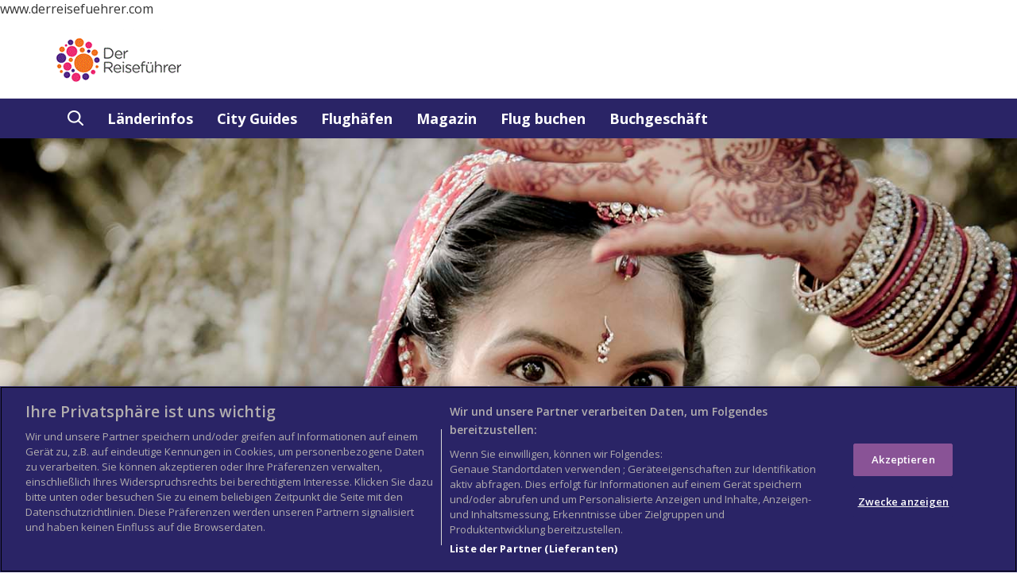

--- FILE ---
content_type: text/html; charset=UTF-8
request_url: https://www.derreisefuehrer.com/guides/asien/indien/
body_size: 30087
content:

<!DOCTYPE html>
<html lang="de">
<!-- hard coded german rather than using wordpress language -->
<head>
	<meta http-equiv="content-type" content="text/html" charset="UTF-8" />
	<meta name="google-site-verification" content="ud-RtgPmcvRIL-4ppgyrWYVeTCGecjkP0pfuyDsjNhY" />
	<link aysnc type='image/x-icon' href='https://www.derreisefuehrer.com/wp-content/themes/wtg/images/favicon.ico' rel='shortcut icon'>	<script type="text/javascript">
  window._taboola = window._taboola || [];
  _taboola.push({article:'auto'});
  !function (e, f, u, i) {
    if (!document.getElementById(i)){
      e.async = 1;
      e.src = u;
      e.id = i;
      f.parentNode.insertBefore(e, f);
    }
  }(document.createElement('script'),
  document.getElementsByTagName('script')[0],
  '//cdn.taboola.com/libtrc/columbustravelmedia-derreisefuehrer/loader.js',
  'tb_loader_script');
  if(window.performance && typeof window.performance.mark == 'function')
    {window.performance.mark('tbl_ic');}
</script>
<title>Indien | World Travel Guide</title><meta name="robots" content="index, follow">	
	
	<meta name="viewport" content="width=device-width, initial-scale=1.0">
	<!--[if IE]>
    <meta http-equiv="X-UA-Compatible" content="IE=edge,chrome=1">
    <![endif]-->
	
	
	<meta name='robots' content='index, follow, max-image-preview:large, max-snippet:-1, max-video-preview:-1' />

	<!-- This site is optimized with the Yoast SEO plugin v16.8 - https://yoast.com/wordpress/plugins/seo/ -->
	<meta property="og:locale" content="en_US" />
	<meta property="og:type" content="article" />
	<meta property="og:title" content="Indien - Der Derreiseführer" />
	<meta property="og:description" content="Indien ist sch&ouml;n und verbl&uuml;ffend zugleich, ein Ort, an dem sich heilige K&uuml;he an himmlischen Str&auml;nden neben modernen Hotels in der Sonne aalen d&uuml;rfen und uralte Tempel direkt neben gl&auml;nzenden B&uuml;rogeb&auml;uden eine gute Figur abgeben. Gl&auml;nzende Z&uuml;ge fahren durch l&auml;" />
	<meta property="og:url" content="https://www.derreisefuehrer.com/guides/asien/indien/" />
	<meta property="og:site_name" content="Der Derreiseführer" />
	<meta property="article:modified_time" content="2020-08-06T10:45:17+00:00" />
	<meta name="twitter:card" content="summary" />
	<script type="application/ld+json" class="yoast-schema-graph">{"@context":"https://schema.org","@graph":[{"@type":"WebSite","@id":"https://www.derreisefuehrer.com/#website","url":"https://www.derreisefuehrer.com/","name":"Der Derreisef\u00fchrer","description":"Die besten Reiseziele der Welt in einem umfassenden Reisef\u00fchrer","potentialAction":[{"@type":"SearchAction","target":{"@type":"EntryPoint","urlTemplate":"https://www.derreisefuehrer.com/?s={search_term_string}"},"query-input":"required name=search_term_string"}],"inLanguage":"en-US"},{"@type":"WebPage","@id":"https://www.derreisefuehrer.com/guides/asien/indien/#webpage","url":"https://www.derreisefuehrer.com/guides/asien/indien/","name":"Indien - Der Derreisef\u00fchrer","isPartOf":{"@id":"https://www.derreisefuehrer.com/#website"},"datePublished":"2017-07-06T14:13:15+00:00","dateModified":"2020-08-06T10:45:17+00:00","breadcrumb":{"@id":"https://www.derreisefuehrer.com/guides/asien/indien/#breadcrumb"},"inLanguage":"en-US","potentialAction":[{"@type":"ReadAction","target":["https://www.derreisefuehrer.com/guides/asien/indien/"]}]},{"@type":"BreadcrumbList","@id":"https://www.derreisefuehrer.com/guides/asien/indien/#breadcrumb","itemListElement":[{"@type":"ListItem","position":1,"name":"Home","item":"https://www.derreisefuehrer.com/"},{"@type":"ListItem","position":2,"name":"Guides","item":"https://www.derreisefuehrer.com/guides/%wtg_continent%/"},{"@type":"ListItem","position":3,"name":"Indien"}]}]}</script>
	<!-- / Yoast SEO plugin. -->


<link rel='dns-prefetch' href='//s.w.org' />
		<script type="text/javascript">
			window._wpemojiSettings = {"baseUrl":"https:\/\/s.w.org\/images\/core\/emoji\/13.0.1\/72x72\/","ext":".png","svgUrl":"https:\/\/s.w.org\/images\/core\/emoji\/13.0.1\/svg\/","svgExt":".svg","source":{"concatemoji":"https:\/\/www.derreisefuehrer.com\/wp-includes\/js\/wp-emoji-release.min.js"}};
			!function(e,a,t){var n,r,o,i=a.createElement("canvas"),p=i.getContext&&i.getContext("2d");function s(e,t){var a=String.fromCharCode;p.clearRect(0,0,i.width,i.height),p.fillText(a.apply(this,e),0,0);e=i.toDataURL();return p.clearRect(0,0,i.width,i.height),p.fillText(a.apply(this,t),0,0),e===i.toDataURL()}function c(e){var t=a.createElement("script");t.src=e,t.defer=t.type="text/javascript",a.getElementsByTagName("head")[0].appendChild(t)}for(o=Array("flag","emoji"),t.supports={everything:!0,everythingExceptFlag:!0},r=0;r<o.length;r++)t.supports[o[r]]=function(e){if(!p||!p.fillText)return!1;switch(p.textBaseline="top",p.font="600 32px Arial",e){case"flag":return s([127987,65039,8205,9895,65039],[127987,65039,8203,9895,65039])?!1:!s([55356,56826,55356,56819],[55356,56826,8203,55356,56819])&&!s([55356,57332,56128,56423,56128,56418,56128,56421,56128,56430,56128,56423,56128,56447],[55356,57332,8203,56128,56423,8203,56128,56418,8203,56128,56421,8203,56128,56430,8203,56128,56423,8203,56128,56447]);case"emoji":return!s([55357,56424,8205,55356,57212],[55357,56424,8203,55356,57212])}return!1}(o[r]),t.supports.everything=t.supports.everything&&t.supports[o[r]],"flag"!==o[r]&&(t.supports.everythingExceptFlag=t.supports.everythingExceptFlag&&t.supports[o[r]]);t.supports.everythingExceptFlag=t.supports.everythingExceptFlag&&!t.supports.flag,t.DOMReady=!1,t.readyCallback=function(){t.DOMReady=!0},t.supports.everything||(n=function(){t.readyCallback()},a.addEventListener?(a.addEventListener("DOMContentLoaded",n,!1),e.addEventListener("load",n,!1)):(e.attachEvent("onload",n),a.attachEvent("onreadystatechange",function(){"complete"===a.readyState&&t.readyCallback()})),(n=t.source||{}).concatemoji?c(n.concatemoji):n.wpemoji&&n.twemoji&&(c(n.twemoji),c(n.wpemoji)))}(window,document,window._wpemojiSettings);
		</script>
		<style type="text/css">
img.wp-smiley,
img.emoji {
	display: inline !important;
	border: none !important;
	box-shadow: none !important;
	height: 1em !important;
	width: 1em !important;
	margin: 0 .07em !important;
	vertical-align: -0.1em !important;
	background: none !important;
	padding: 0 !important;
}
</style>
	<link rel='stylesheet' id='wp-block-library-css'  href='https://www.derreisefuehrer.com/wp-includes/css/dist/block-library/style.min.css' type='text/css' media='all' />
<link rel='stylesheet' id='wc-block-style-css'  href='https://www.derreisefuehrer.com/wp-content/plugins/woocommerce/packages/woocommerce-blocks/build/style.css' type='text/css' media='all' />
<link rel='stylesheet' id='woocommerce-layout-css'  href='https://www.derreisefuehrer.com/wp-content/plugins/woocommerce/assets/css/woocommerce-layout.css' type='text/css' media='all' />
<style id='woocommerce-layout-inline-css' type='text/css'>

	.infinite-scroll .woocommerce-pagination {
		display: none;
	}
</style>
<link rel='stylesheet' id='woocommerce-smallscreen-css'  href='https://www.derreisefuehrer.com/wp-content/plugins/woocommerce/assets/css/woocommerce-smallscreen.css' type='text/css' media='only screen and (max-width: 768px)' />
<link rel='stylesheet' id='woocommerce-general-css'  href='https://www.derreisefuehrer.com/wp-content/plugins/woocommerce/assets/css/woocommerce.css' type='text/css' media='all' />
<style id='woocommerce-inline-inline-css' type='text/css'>
.woocommerce form .form-row .required { visibility: visible; }
</style>
<link rel='stylesheet' id='bootstrap.css-css'  href='https://www.derreisefuehrer.com/wp-content/themes/wtg/css/bootstrap.min.css' type='text/css' media='all' />
<link rel='stylesheet' id='stylesheet-css'  href='https://www.derreisefuehrer.com/wp-content/themes/wtg/style.css' type='text/css' media='all' />
<link rel='stylesheet' id='flexslider-css-css'  href='https://www.derreisefuehrer.com/wp-content/themes/wtg/css/flexslider.css' type='text/css' media='all' />
<link rel='stylesheet' id='lean-css-css'  href='https://www.derreisefuehrer.com/wp-content/themes/wtg/css/lean-slider.css' type='text/css' media='all' />
<link rel='stylesheet' id='wtg-weather-css-css'  href='https://www.derreisefuehrer.com/wp-content/themes/wtg/css/wtg-weather.css' type='text/css' media='all' />
<script type='text/javascript' src='https://www.derreisefuehrer.com/wp-includes/js/jquery/jquery.min.js' id='jquery-core-js'></script>
<script type='text/javascript' src='https://www.derreisefuehrer.com/wp-includes/js/jquery/jquery-migrate.min.js' id='jquery-migrate-js'></script>
<link rel="https://api.w.org/" href="https://www.derreisefuehrer.com/wp-json/" /><link rel="EditURI" type="application/rsd+xml" title="RSD" href="https://www.derreisefuehrer.com/xmlrpc.php?rsd" />
<link rel="wlwmanifest" type="application/wlwmanifest+xml" href="https://www.derreisefuehrer.com/wp-includes/wlwmanifest.xml" /> 
<link rel='shortlink' href='https://www.derreisefuehrer.com/?p=12798' />
<link rel="alternate" type="application/json+oembed" href="https://www.derreisefuehrer.com/wp-json/oembed/1.0/embed?url=https%3A%2F%2Fwww.derreisefuehrer.com%2Fguides%2Fasien%2Findien%2F" />
<link rel="alternate" type="text/xml+oembed" href="https://www.derreisefuehrer.com/wp-json/oembed/1.0/embed?url=https%3A%2F%2Fwww.derreisefuehrer.com%2Fguides%2Fasien%2Findien%2F&#038;format=xml" />
<link rel="canonical" href="https://www.derreisefuehrer.com/guides/asien/indien/" />	<noscript><style>.woocommerce-product-gallery{ opacity: 1 !important; }</style></noscript>
	<script type="text/javascript">
  (function(i,s,o,g,r,a,m){i['GoogleAnalyticsObject']=r;i[r]=i[r]||function(){
  (i[r].q=i[r].q||[]).push(arguments)},i[r].l=1*new Date();a=s.createElement(o),
  m=s.getElementsByTagName(o)[0];a.async=1;a.src=g;m.parentNode.insertBefore(a,m)
  })(window,document,'script','https://www.google-analytics.com/analytics.js','ga');

  ga('create', 'UA-350146-17', 'auto');
setTimeout("ga('send','event','Profitability Engagement','time on page more than 120 seconds')",120000);
  ga('send', 'pageview');

</script>
<meta name="google-site-verification" content="BAc0LEcgt1JWL_zpIhhFTzXnRwZtwEM6dVuUf6p_sgE"><link rel="alternate" href="http://www.derreisefuehrer.com" hreflang="de" />
<script type="text/javascript" src='https://www.googletagservices.com/tag/js/gpt.js' prefetch></script>
<script type="text/javascript" defer>
  var googletag = googletag || {};
  googletag.cmd = googletag.cmd || [];
</script>

<script type="text/javascript" defer>
  googletag.cmd.push(function() {
   googletag.defineSlot('/4971404/JustPremiumUK', [1, 1], 'div-gpt-ad-1494347126401-0').addService(googletag.pubads());
    googletag.defineSlot('/4971404/MPU-5', [300, 250], 'div-gpt-ad-1492512001379-0').addService(googletag.pubads());
    googletag.defineSlot('/4971404/MPU-6', [300, 250], 'div-gpt-ad-1492512001379-1').addService(googletag.pubads());
    googletag.defineSlot('/4971404/MPU-7', [300, 250], 'div-gpt-ad-1492512001379-2').addService(googletag.pubads());
    googletag.defineSlot('/4971404/MPU-1', [300, 250], 'div-gpt-ad-1492512001379-3').addService(googletag.pubads());
    googletag.defineSlot('/4971404/MPU-2', [300, 250], 'div-gpt-ad-1492512001379-4').addService(googletag.pubads());
    googletag.defineSlot('/4971404/MPU-3', [300, 250], 'div-gpt-ad-1492512001379-5').addService(googletag.pubads());
    googletag.defineSlot('/4971404/MPU-4', [300, 250], 'div-gpt-ad-1492512001379-6').addService(googletag.pubads());
    googletag.defineSlot('/4971404/Leaderboard', [ [728, 90]], 'div-gpt-ad-1492512001379-7').addService(googletag.pubads());
    googletag.defineSlot('/4971404/Mobile_Leaderboard', [320, 50], 'div-gpt-ad-1492512001379-11').addService(googletag.pubads());

    googletag.defineSlot('/4971404/MPU-9', [300, 600], 'div-gpt-ad-1511347496616-0').addService(googletag.pubads());
    googletag.defineSlot('/4971404/Leaderboard_Footer', [ [728, 90]], 'div-gpt-ad-1492512001379-8').addService(googletag.pubads());
    googletag.defineSlot('/4971404/MPU', [ [300, 250]], 'div-gpt-ad-1492512001379-9').addService(googletag.pubads());
    
    googletag.enableServices();
  });
</script>
<script src="https://cdn.cookielaw.org/scripttemplates/otSDKStub.js"  type="text/javascript" charset="UTF-8" data-domain-script="91dd6a22-8c7d-41bb-8c75-a5d07608f65a" ></script>
<script type="text/javascript">
function OptanonWrapper() { }
</script>

www.derreisefuehrer.com 

<!-- OneTrust Cookies Consent Notice start for www.derreisefuehrer.com -->

<script src="https://cdn.cookielaw.org/scripttemplates/otSDKStub.js"  type="text/javascript" charset="UTF-8" data-domain-script="91dd6a22-8c7d-41bb-8c75-a5d07608f65a" ></script>
<script type="text/javascript">
function OptanonWrapper() { }
</script>
<!-- OneTrust Cookies Consent Notice end for www.derreisefuehrer.com -->


	<script>
//		jQuery( document ).ready(function() {
//		jQuery('a.internal').click(function(e) {
//					 e.preventDefault();
    //return false;
//				});
//		});
	</script>
	<link rel="stylesheet" type="text/css" defer href="//fonts.googleapis.com/css?family=Open+Sans:300,300i,400,400i,600,600i,700,700i&subset=latin-ext" />
</head>

<body itemscope itemtype="https://schema.org/WebPage" class="guides-template-default single single-guides postid-12798 woocommerce theme-wtg woocommerce-no-js">
				
	<header class="no_carousel" itemscope itemtype="https://schema.org/WPHeader">
					
			<div class="container">
				<div class="row">
					<div class="col-md-3 col-sm-3 logo">
						<div><a href="https://www.derreisefuehrer.com"><span>World Travel Guide</span></a></div>
					</div>
					<div id="div-gpt-ad-1492512001379-7" class="col-md-9 col-sm-9 advert">
						<script>
							googletag.cmd.push(function() { googletag.display('div-gpt-ad-1492512001379-7'); });
						</script>
					</div>

					<div style="text-align:right">
										</div>

				</div>

				<div class="row hidden-sm hidden-md hidden-lg" style="width:320px; left:0; right:0; margin:auto;">
					<div id="div-gpt-ad-1492512001379-11">
						<script>
							googletag.cmd.push(function() { googletag.display('div-gpt-ad-1492512001379-11'); });
						</script>
					</div>
				</div>	

			</div>
			
				
	 
<nav class="navbar navbar-default">
	<div class="container">
		<!-- Brand and toggle get grouped for better mobile display -->
		<div class="navbar-header">
			<button type="button" class="navbar-toggle collapsed" data-toggle="collapse" data-target="#bs-example-navbar-collapse-1" aria-expanded="false">
				<span>CLOSE</span>
			</button>
		</div>

		<!-- Collect the nav links, forms, and other content for toggling -->
		<div class="collapse navbar-collapse" id="bs-example-navbar-collapse-1" itemscope itemtype="http://schema.org/SiteNavigationElement">
<ul id="menu-zuerst-menumain" class="nav navbar-nav"><li class="search_header">
                <form class="search_carousel" action="https://www.derreisefuehrer.com" method="get">
                    <div class="form-group">
                        <input type="search" name="s" class="form-control" placeholder="Search" value="">
                    
                    </div>
                </form>
                <a href="#">
                    <div class="search-icon"></div>
                </a>
            </li>

            <li class="head_search">
                <a href="#" id="dropdownMenu1" data-toggle="dropdown" aria-haspopup="true" aria-expanded="true">
                    <div class="search-icon"></div>
                </a>
                <div class="dropdown-menu" aria-labelledby="dropdownMenu1">
                    <span>Suchen</span>
                    <form class="subscribe" action="https://www.derreisefuehrer.com" method="get">
                        <div class="form-group">
                            <input type="search" name="s" class="form-control" placeholder="Wohin möchten Sie reisen?" value="">
                          
                        </div>
                        <button type="submit" class="btn btn-link">
                            <div class="subscribe-arrow"></div>
                        </button>
                    </form>
                </div>
            </li><li id="menu-item-11" class="menu-item menu-item-type-post_type menu-item-object-page menu-item-11"><a href="https://www.derreisefuehrer.com/landerfuhrer/" itemprop="url">Länderinfos</a></li>
<li id="menu-item-12" class="menu-item menu-item-type-post_type menu-item-object-page menu-item-12"><a href="https://www.derreisefuehrer.com/stadtfuhrer/" itemprop="url">City Guides</a></li>
<li id="menu-item-13743" class="menu-item menu-item-type-post_type menu-item-object-page menu-item-13743"><a href="https://www.derreisefuehrer.com/flughafen/" itemprop="url">Flughäfen</a></li>
<li id="menu-item-14545" class="menu-item menu-item-type-custom menu-item-object-custom menu-item-14545"><a href="http://www.derreisefuehrer.com/features/zeitschriftenartikel/" itemprop="url">Magazin</a></li>
<li id="menu-item-23043" class="menu-item menu-item-type-post_type menu-item-object-page menu-item-23043"><a href="https://www.derreisefuehrer.com/23040-2/" itemprop="url">Flug buchen</a></li>
<li id="menu-item-24111" class="menu-item menu-item-type-post_type menu-item-object-page menu-item-24111"><a href="https://www.derreisefuehrer.com/buchshop/" itemprop="url">Buchgeschäft</a></li>
</ul>		</div>
		<!-- /.navbar-collapse -->
	</div>
	<!-- /.container-fluid -->
</nav>
	</header>
			<main>
		



		<div id="myCarousel" class="carousel slide" data-ride="carousel" >
			<div class="carousel-inner" role="listbox">
					<div class="item active" >
						<img src="https://www.derreisefuehrer.com/wp-content/uploads/2017/07/Think-India-Country-WomanInSari-187011408-GeoffGoldswain-copy.jpg" alt="Indien - Young Indian woman with henna and a traditional dress">
						<div class="carousel-caption "><h3></h3><p></p></div>
					</div>
			</div>
</div>		
		<div class="mobile_hero_image">
            
            <img src="https://www.derreisefuehrer.com/wp-content/uploads/2017/07/Think-India-Country-WomanInSari-187011408-GeoffGoldswain-copy.jpg" alt="'.$imageAlt.'">
            
            
            <div class="hero_info">
             <h3></h3>   
             <p></p>
            </div>
        </div>
		
		<div class="followus"><div class="container"><h3>FOLGE UNS</h3><ul class="social-icons"><li><a href="https://www.facebook.com/Reiseinfos/" target="_blank"><div class="fb-icon"></div></a></li></ul></div></div>	<div class="container" style="padding-top:20px; padding-bottom:20px;">
    		<a href = "https://www.derreisefuehrer.com">Der Derreiseführer</a> > <a href="https://www.derreisefuehrer.com/guides/">Guides</a> > <a href="https://www.derreisefuehrer.com/guides/asien/">Asien</a> > Indien    </div>
	
    <div class="container" style="overflow:auto;">
        <div class="row" style="overflow:auto;">
            <div class="col-md-5 col-sm-5 side_bar_left">
				<div class="theiaStickySidebar">
			<div class="panel-group" id="accordion" role="tablist" aria-multiselectable="true"><div class="panel panel-default">
				<div class="panel-heading" role="tab" id="headingOne">
					<h4 class="panel-title">
					  <a role="button" data-toggle="collapse" data-parent="#accordion" class="" href="#collapseOne" aria-expanded="true" aria-controls="collapseOne">
						Indien im Überblick</a>
					</h4>
				</div>
				<div id="collapseOne" class="panel-collapse collapse in" role="tabpanel" aria-labelledby="headingOne">
					<div class="panel-body">
						<ul>
							<li><a href="https://www.derreisefuehrer.com/guides/asien/indien/" class="active">Indien </a>
							</li>
							<li><a href="https://www.derreisefuehrer.com/guides/asien/indien/history-language-culture" class="history-language-culture"><!-- Geschichte -->Sprache und Kultur</a>
							</li>
							<li><a href="https://www.derreisefuehrer.com/guides/asien/indien/weather-climate-geography" class="weather-climate-geography">Wetter und Geografie</a>
							</li><li><a href="https://www.derreisefuehrer.com/guides/asien/indien/business-communications" class="business-communications">Auf Geschäftsreise <br />und Kommunikation</a>
								</li></ul>
					</div>
				</div>
			</div><div class="panel panel-default">
				<div class="panel-heading" role="tab" id="headingTwo">
					<h4 class="panel-title">
					  <a class="collapsed" role="button" data-toggle="collapse" data-parent="#accordion" href="#collapseTwo" aria-expanded="false" aria-controls="collapseTwo">
						Planen Sie Ihre Reise
					  </a>
					</h4>
				</div>
				<div id="collapseTwo" class="panel-collapse collapse" role="tabpanel" aria-labelledby="headingTwo">
					<div class="panel-body">
						<ul>
							<li><a href="https://www.derreisefuehrer.com/guides/asien/indien/travel-by" class="travel-by">Anreise</a>
							</li><li><a href="https://www.derreisefuehrer.com/guides/asien/indien/region-hotels" class="hotels">Unterkünfte</a>
									</li></ul>
					</div>
				</div>
			</div><div class="panel panel-default">
				<div class="panel-heading" role="tab" id="headingFour">
					<h4 class="panel-title">
					  <a class="collapsed" role="button" data-toggle="collapse" data-parent="#accordion" href="#collapseFour" aria-expanded="false" aria-controls="collapseThree">
						Während des Aufenthalts
					  </a>
					</h4>
				</div>
				<div id="collapseFour" class="panel-collapse collapse" role="tabpanel" aria-labelledby="headingFour">
					<div class="panel-body">
						<ul>
							<li><a href="https://www.derreisefuehrer.com/guides/asien/indien/things-to-do" class="things-to-do">Sehen & Erleben</a>
							</li>
							<li><a href="https://www.derreisefuehrer.com/guides/asien/indien/shopping-nightlife" class="shopping-nightlife">Einkaufen und Nachtleben</a>
							</li>
							<li><a href="https://www.derreisefuehrer.com/guides/asien/indien/food-and-drink" class="food-and-drink">Essen und Trinken</a>
							</li><li><a href="https://www.derreisefuehrer.com/guides/asien/indien/getting-around" class="getting-around">Vor Ort unterwegs</a>
							</li></ul>
					</div>
				</div>
			</div><div class="panel panel-default">
				<div class="panel-heading" role="tab" id="headingThree">
					<h4 class="panel-title">
					  <a class="collapsed" role="button" data-toggle="collapse" data-parent="#accordion" href="#collapseThree" aria-expanded="false" aria-controls="collapseThree">
						Vor der Abreise
					  </a>
					</h4>
				</div>
				<div id="collapseThree" class="panel-collapse collapse" role="tabpanel" aria-labelledby="headingThree">
					<div class="panel-body">
						<ul>
							<li><a href="https://www.derreisefuehrer.com/guides/asien/indien/passport-visa" class="passport-visa">Reisepass & Visum</a>
							</li>
							<li><a href="https://www.derreisefuehrer.com/guides/asien/indien/health" class="health">Gesundheit</a>
							</li>
							<li><a href="https://www.derreisefuehrer.com/guides/asien/indien/public-holidays" class="public-holidays">Gesetzliche Feiertage</a>
							</li><li><a href="https://www.derreisefuehrer.com/guides/asien/indien/money-duty-free" class="money-duty-free">Geld & beim Zoll</a>
							</li></ul>
					</div>
				</div> 
			</div></div>
<div id = "desktop_ads" class="hidden-xs" style="width:80%"> 
			

	<p class="places_area"><span>Stöbern Sie in unseren Videoanleitungen</span></p>
	<div id="sekindo-video" style=" margin-top:10px;">
	<!-- code from Primis - NVU-Worldtravelguide - Der reisefuehrer -NVU-Guide_Pages -->
		<script type="text/javascript" language="javascript" src="https://live.sekindo.com/live/liveView.php?s=100458&cbuster=%%CACHEBUSTER%%&pubUrl=%%REFERRER_URL_ESC%%&x=%%WIDTH%%&y=%%HEIGHT%%&vp_content=plembed5ddpvzmixutn&vp_template=269&subId=[SUBID_ENCODED]"></script>
		<!-- code from Primis -->
	</div>	<p class="places_area"><span>Buchen Sie Ihren Flug</span></p>
	<style>	.skyscanner-widget {padding: 10px; border-radius: 0px; width:100%; margin-bottom:10px} </style>
	<div data-skyscanner-widget="SearchWidget" data-locale="de-DE" data-associate-id="API_B2B_18713_00001" data-params="colour:#2a2466;fontColour:#FFF;buttonColour:#895396;buttonFontColour:#fff;" style="margin-bottom:10px"></div>
	<script src="https://widgets.skyscanner.net/widget-server/js/loader.js" async></script>
	</div>
		<div id = "hotels-combined-desktop" class="hidden-xs" style="width:90%">
				</div>

<!--
<p class="places_area"><span>Buchen Sie Ihren Flug</span></p>
		<style>
		.skyscanner-widget {padding: 10px; border-radius: 10px; width:100%;}
		</style>
		<div style="width:80%" data-skyscanner-widget="SearchWidget"  data-locale="de-DE" data-associate-id="API_B2B_18713_00002" data-params="colour:#2a2466;fontColour:#FFF;buttonColour:#895396;buttonFontColour:#fff;"></div>
		<script src="https://widgets.skyscanner.net/widget-server/js/loader.js" async></script>

-->
		<script>
			var currentFP = '';
			if(currentFP !== ''){
				var menuItem = jQuery('.'+currentFP);
				menuItem.addClass('active');
				menuItem.parent().parent().parent().parent().addClass('in');
			}
		</script>
		<div style="display:none"></div><div class="places_area"><span>Wichtige Orte</span>

                    <div class="panel-group" id="places_in" role="tablist" aria-multiselectable="true">
                        
							<div class="panel panel-default">
								<div class="panel-heading" role="tab" id="headthree">
									<h4 class="panel-title">
									<a class="collapsed" role="button" data-toggle="collapse" data-parent="#places_in" href="#placethree" aria-expanded="false" aria-controls="placethree">
									  Flughäfen
									</a>
									</h4>
								</div>
								<div id="placethree" class="panel-collapse collapse" role="tabpanel" aria-labelledby="headthree">
									<div class="panel-body">
											<ul>
								<li><a href="https://www.derreisefuehrer.com/guides/asien/indien/bengaluru-kempegowda-internationaler-flughafen/" class="active">(Bengaluru) Kempegowda Internationaler Flughafen</a></li><li><a href="https://www.derreisefuehrer.com/guides/asien/indien/chennai-internationaler-flughafen/" class="active">Chennai Internationaler Flughafen</a></li><li><a href="https://www.derreisefuehrer.com/guides/asien/indien/mumbai-chhatrapati-shivaji-internationaler-flughafen/" class="active">Mumbai Chhatrapati Shivaji Internationaler Flughafen</a></li><li><a href="https://www.derreisefuehrer.com/guides/asien/indien/new-delhi-indira-gandhi-internationaler-flughafen/" class="active">New Delhi Indira Gandhi Internationaler Flughafen</a></li></ul>
									</div>
								</div>
							</div></div></div><div class="hidden-xs">			<div id='div-gpt-ad-1492512001379-3' style="margin-top:10px; margin-bottom:20px">
		<script>
		googletag.cmd.push(function() { googletag.display('div-gpt-ad-1492512001379-3'); });
		</script>
		</div>
		<br/>
		<div id='div-gpt-ad-1492512001379-9' style="margin-top:10px;">
		<script>
		googletag.cmd.push(function() { googletag.display('div-gpt-ad-1492512001379-9'); });
		</script>
		</div>

	<!--		<div id='div-gpt-ad-1492512001379-3' style="max-height:300px;margin-top:10px;">
		<script>
		googletag.cmd.push(function() { googletag.display('div-gpt-ad-1492512001379-3'); });
		</script>
		</div>
		<br/>
		<div id='div-gpt-ad-1492512001379-9' style="max-height:300px;margin-top:10px;">
		<script>
		googletag.cmd.push(function() { googletag.display('div-gpt-ad-1492512001379-9'); });
		</script> -->
		</div>
	
					</div>
			</div>
			<script>
				jQuery(document).ready(function(){
				jQuery('.side_bar_left').theiaStickySidebar({

					// container element
					'containerSelector': '',
				  
					// top/bottom margiin in pixels
					'additionalMarginTop': 0,
					'additionalMarginBottom': 0,
				  
					// auto up<a href="https://www.jqueryscript.net/time-clock/">date</a> height on window resize
					'updateSidebarHeight': true,
				  
					// disable the plugin when the screen size is smaller than...
					'minWidth': 0,
				  
					// disable the plugin on responsive layouts
					'disableOn<a href="https://www.jqueryscript.net/tags.php?/Responsive/">Responsive</a>Layouts': true,
				  
					// or 'stick-to-top', 'stick-to-bottom'
					'sidebarBehavior': 'modern',
				  
					// or 'absolute'
					'defaultPosition': 'relative',
				  
					// namespace
					'namespace': 'TSS'
					
				});
				});
			
			</script>
			<article class="col-md-7 col-sm-7 main_content" itemtype="https://schema.org/CreativeWork" itemscope>
			<h1 xmlns:fn="http://www.w3.org/2005/xpath-functions" itemprop="headline">Indien: Länderinfos</h1><div xmlns:fn="http://www.w3.org/2005/xpath-functions" itemprop="text">
<h2>Überblick</h2><p>Indien ist sch&ouml;n und verbl&uuml;ffend zugleich, ein Ort, an dem sich heilige K&uuml;he an himmlischen Str&auml;nden neben modernen Hotels in der Sonne aalen d&uuml;rfen und uralte Tempel direkt neben gl&auml;nzenden B&uuml;rogeb&auml;uden eine gute Figur abgeben. Gl&auml;nzende Z&uuml;ge fahren durch l&auml;ndliche Gegenden, in denen sich seit Hunderten von Jahren nichts ge&auml;ndert hat. In Indien lebt ein Sechstel der Weltbev&ouml;lkerung. Es ist ein riesiges, vielgestaltiges und vor allem unvergesslich sch&ouml;nes Land.<br />
Aus der unglaublichen Geschichte Indiens sind zahlreiche herrliche Pal&auml;ste, Tempel und Denkm&auml;ler hervorgegangen. Der meistbesuchte Ort Indiens ist das Goldene Dreieck von Delhi, Agra und Jaipur. <br />
Die bev&ouml;lkerungsreichen Gro&szlig;st&auml;dte Mumbai (Bombay) und Kolkata (Kalkutta) sind charmant auf quirlige, farbenfrohe Art und Weise, w&auml;hrend die heilige Stadt Varanasi und die Erfurcht gebietenden Tempel von Tamil Nadu eine Pilgerreise unbedingt wert sind. <br />
Die tropischen Str&auml;nde von Goa und Kerala erwarten sonnenhungrige Touristen. Frische Luft und absolute Ruhe findet man in den unber&uuml;hrten <a class="internal" href="/norwegen/flughafen-bergen">Bergen</a> und im H&uuml;gelland von Indien, angefangen vom imposanten Himalaya &uuml;ber eine Vielzahl von wundersch&ouml;nen Kiefernw&auml;ldern bis hin zu Obstg&auml;rten und sprudelnden B&auml;chen.</p><div class="keyfacts">
<div class="key-icon"></div>
<h4>Wichtige Fakten</h4>
<div class="row info">
<div class="col-md-4 col-xs-4">Fläche:</div>
<div class="col-md-8 col-xs-8"><p>3.287.263 qkm.</p></div>
</div>
<div class="row info">
<div class="col-md-4 col-xs-4">Offizieller Name:</div>
<div class="col-md-8 col-xs-8"><p>Republik Indien.</p></div>
</div>
<div class="row info">
<div class="col-md-4 col-xs-4">Bevölkerung:</div>
<div class="col-md-8 col-xs-8"><p>1.380.004.385 (UNO Sch&auml;tzung 2020).</p></div>
</div>
<div class="row info">
<div class="col-md-4 col-xs-4">Bevölkerungsdichte:</div>
<div class="col-md-8 col-xs-8"><p>368 pro qkm.</p></div>
</div>
<div class="row info">
<div class="col-md-4 col-xs-4">Hauptstadt:</div>
<div class="col-md-8 col-xs-8"><p>Neu-Delhi.<strong>&nbsp;</strong></p></div>
</div>
<div class="row info">
<div class="col-md-4 col-xs-4">Staatsform:</div>
<div class="col-md-8 col-xs-8"><p>Bundesrepublik (im Commonwealth) seit 1950. Verfassung von 1950. Zweikammerparlament: Haus des Volkes = Unterhaus (Lok Sabha;<em> </em>543 Mitglieder) und Rat der Staaten = Oberhaus (Rajya Sabha;<em> </em>max. 250 Mitglieder). Wahl des Staatsoberhauptes alle 5 Jahre durch ein Wahlm&auml;nner-Kollegium. Unabh&auml;ngig seit 1947 (ehemalige britische Kolonie).</p></div>
</div>
<div class="row info">
<div class="col-md-4 col-xs-4">Staatsoberhaupt:</div>
<div class="col-md-8 col-xs-8"><p>Draupadi Murmu, seit Juli 2022.</p></div>
</div>
<div class="row info">
<div class="col-md-4 col-xs-4">Regierungschef:</div>
<div class="col-md-8 col-xs-8"><p>Narendra Modi, seit Mai 2014.</p></div>
</div>
<div class="row info">
<div class="col-md-4 col-xs-4">Elektrizität:</div>
<div class="col-md-8 col-xs-8"><p>230 Volt, 50 Hz; starke Spannungsschwankungen, verschiedene Steckerformen. Einige Gegenden haben Gleichstrom. Mit Stromausf&auml;llen muss gerechnet werden. Adapter notwendig.</p></div>
</div>
</div>
<style> .travel_advice img {display:none} </style>
<div class="travel_advice">
<div class="advice-icon"></div>
<h4>Indien: Reise- und Sicherheitsinformationen</h4>
<p>Reise- und Sicherheitshinweise des Auswärtigen Amtes</p><b>Stand - </b>Thu, 04 Dec 2025 12:30:00 +0100<br />(Unverändert gültig seit: Thu, 04 Dec 2025 12:45:54 +0100)<br /><div>
 <p>Letzte Änderungen:&nbsp;</p>
 <p><span>Gesundheit - Aktuelles</span></p>
 <p><span>Redaktionelle Änderungen</span></p>
</div><div>
 <blockquote class="info-box">
  <p><strong>Lagen können sich schnell verändern und entwickeln. Wir empfehlen Ihnen:</strong><br>
   - Abonnieren Sie unseren <a href="https://www.auswaertiges-amt.de/de/newsroom/presse/newsletter" target="_blank" rel="noopener">Newsletter</a> oder nutzen Sie unsere <a href="https://www.auswaertiges-amt.de/de/ReiseUndSicherheit/app-sicher-reisen/350382" target="_self">App „Sicher Reisen".</a><br>
   - Registrieren Sie sich in unserer <a href="https://krisenvorsorgeliste.diplo.de/signin" target="_blank" rel="noopener">Krisenvorsorgeliste.</a><br>
   - Beachten Sie die Hinweise im <a href="https://www.bbk.bund.de/DE/Warnung-Vorsorge/Vorsorge/Ratgeber-Checkliste/ratgeber-checkliste_node.html">Ratgeber für Notfallvorsorge und &nbsp;des Bundesamts für Bevölkerungsschutz und Katastrophenhilfe.</a><br>
   - Bitte beachten Sie die Hinweise unter <a href="https://www.auswaertiges-amt.de/de/reiseundsicherheit/reise-gesundheit/reisemedizinische-hinweise/coronavirus/2309820-2309820" target="_blank" rel="noopener">COVID-19.</a><br>
   - Achten Sie auf einen ausreichenden <a href="https://www.auswaertiges-amt.de/de/ReiseUndSicherheit/reise-gesundheit/-/350944" target="_blank" rel="noopener">Reisekrankenversicherungsschutz.</a><br>
   - Erkundigen Sie sich vorab bei den <a href="https://www.auswaertiges-amt.de/de/ReiseUndSicherheit/vertretungen-anderer-staaten" target="_blank" rel="noopener">Behörden/Botschaften Ihres Reiselandes</a> zu den aktuell geltenden, verbindlichen Einreisebestimmungen sowie bei Ihrem Reiseveranstalter/Ihrer Flug-/Schifffahrts-/Eisenbahngesellschaft nach den geltenden Beförderungsbestimmungen.<br>
   - Verfolgen Sie bei Ihrer Reiseplanung/während Ihrer Reise Nachrichten und Wetterberichte.<br>
   - Beachten Sie unseren <a href="https://www.auswaertiges-amt.de/de/reiseundsicherheit/haftungsausschluss-2500954" target="_blank" rel="noopener"><strong>Haftungsausschluss</strong></a>&nbsp;und den Hinweis zu&nbsp;<a href="https://www.auswaertiges-amt.de/de/reiseundsicherheit/inhalte-anderweitiger-anbieter-2500956" target="_blank" rel="noopener"><strong>Inhalten anderweitiger Anbieter.</strong></a></p>
 </blockquote>
 <h2>Aktuelles</h2>
 <p><strong>Vor Reisen nach Jammu und Kaschmir wird gewarnt.&nbsp;</strong></p>
 <p><strong>Von Reisen nach Manipur wird dringend abgeraten.</strong></p>
 <p><strong>Von Reisen in das unmittelbare Grenzgebiet zu Pakistan wird abgeraten.</strong><br>
  &nbsp;</p>
 <h3><em><span><strong>Aktuelle Sicherheitslage</strong></span></em></h3>
 <p>Am Abend des 10. November 2025 kam es in der Altstadt von New Delhi nahe der Metro Station „Red Fort", einem touristisch hoch frequentierten Ort, zu einer Explosion, mit mehreren Toten und Verletzten. Die Sicherheitsvorkehrungen, u.a. an religiösen Stätten, am Flughafen und im öffentlichen Raum wurden erhöht; es kann zu Einschränkungen kommen. Die Ermittlungen der indischen Behörden dauern an, auch ein terroristischer Anschlag kann derzeit nicht ausgeschlossen werden.</p>
 <p><span>Anfang Mai 2025 kam es zwischen Indien und Pakistan mehrere Tage lang zu einer militärischen Auseinandersetzung. Seit dem 10. Mai 2025 gilt ein Waffenstillstand. Die Lage im Grenzgebiet zwischen Indien und Pakistan hat sich mittlerweile beruhigt.&nbsp;</span></p>
 <p><span>Der Grenzübergang Wagah-Attari zwischen Indien und Pakistan ist weiterhin geschlossen.</span></p>
 <ul class="rte--list">
  <li><span>Informieren Sie sich in den lokalen Medien über die aktuelle Sicherheitslage</span>.</li>
  <li><span>Seien Sie insbesondere an belebten Orten (beim Besuch von Märkten und öffentlichen Plätzen,&nbsp;bei großen Menschenansammlungen sowie in der Nähe von Regierungsgebäuden&nbsp;und nationalen Wahrzeichen) und bei ungewöhnlichen Ereignissen besonders aufmerksam.</span></li>
  <li><span>Vermeiden Sie Demonstrationen und größere Menschenansammlungen weiträumig.</span></li>
  <li><span>Folgen Sie den Anweisungen der Sicherheitskräfte.</span></li>
  <li><span>Registrieren Sie sich in der&nbsp;</span><a href="https://krisenvorsorgeliste.diplo.de/signin"><span>Krisenvorsorgeliste</span></a><span> des Auswärtigen Amts bzw. prüfen Sie, ob Ihre dort hinterlegten Daten&nbsp;</span>aktuell sind.</li>
  <li><span>Beachten Sie den&nbsp;</span><a href="https://www.auswaertiges-amt.de/de/reiseundsicherheit/weltweiter-sicherheitshinweis-1796970" target="_blank" rel="noopener" title="Weltweiter Sicherheitshinweis"><span>weltweiten Sicherheitshinweis.</span></a></li>
 </ul>
 <h2>Sicherheit - Teilreisewarnung</h2>
 <p><strong>Vor Reisen nach Jammu und Kaschmir wird gewarnt.&nbsp;</strong></p>
 <p><strong>Von Reisen nach Manipur wird dringend abgeraten.</strong></p>
 <p><strong>Von Reisen in das unmittelbare Grenzgebiet zu Pakistan wird abgeraten.</strong></p>
 <h3><strong>Terrorismus</strong></h3>
 <p><span>Siehe </span><em><span>Aktuelles</span></em><span>&nbsp;</span></p>
 <p><span>Tief verwurzelte gesellschaftliche Konfliktlinien und regionale Konflikte, die bisweilen gewaltsam aufbrechen, sowie vereinzelte regional beschränkte terroristische Aktivitäten führen in Teilen Indiens zu einer angespannten Sicherheitslage, die sich stellenweise verschärfen kann. Dies gilt insbesondere im zeitlichen Umfeld staatlicher und religiöser Feiertage sowie von Großereignissen.&nbsp;</span></p>
 <p><span>Es muss davon ausgegangen werden, dass insbesondere New Delhi und andere Metropolen des Landes im Fokus terroristischer Aktivitäten stehen. Auch touristisch frequentierte Orte geraten zunehmend ins Visier der Terroristen.</span></p>
 <p><span>Im Unionsterritorium Jammu und Kaschmir wurden in den vergangenen Jahrzehnten und auch jüngst Bombenanschläge verübt, die viele Todesopfer forderten. Gegen Ausländer gerichtete Einzelaktionen, auch Entführungen, können in der gesamten Region nicht ausgeschlossen werden.&nbsp;Teilweise wurden Ausgangssperren verhängt.</span>&nbsp;</p>
 <ul class="rte--list">
  <li><span>Seien Sie insbesondere an belebten Orten (beim Besuch von Märkten und öffentlichen Plätzen,&nbsp;bei großen Menschenansammlungen sowie in der Nähe von Regierungsgebäuden&nbsp;und nationalen Wahrzeichen) und bei ungewöhnlichen Ereignissen besonders aufmerksam.</span></li>
  <li><span>Informieren Sie sich in den lokalen Medien über die aktuelle Sicherheitslage. </span></li>
  <li><span>Vermeiden Sie Demonstrationen und größere Menschenansammlungen weiträumig.</span></li>
  <li><span>Folgen Sie den Anweisungen der Sicherheitskräfte.</span></li>
  <li><span>Beachten Sie den&nbsp;</span><a href="https://www.auswaertiges-amt.de/de/reiseundsicherheit/weltweiter-sicherheitshinweis-1796970" target="_blank" rel="noopener" title="Weltweiter Sicherheitshinweis"><span>weltweiten Sicherheitshinweis.</span></a></li>
 </ul>
 <h3>Innenpolitische Lage</h3>
 <h4><em><strong>Unionsterritorium Jammu und Kaschmir</strong></em></h4>
 <p>Siehe <em>Aktuelles</em></p>
 <p>Im Unionsterritorium Jammu und Kaschmir kann es neben terroristischen Gewalttaten auch zu unvorhersehbaren Auseinandersetzungen zwischen Demonstranten und der Polizei bzw. der Armee kommen. Es können Auseinandersetzungen zwischen indischen und pakistanischen Truppen wie auch mit verschiedenen Separatistengruppen entlang der internationalen Grenze und der Waffenstillstandslinie (Line of Control) stattfinden.</p>
 <p>Im Landesteil Jammu ist die Sicherheitslage zwar grundsätzlich stabil, allerdings sind unvorhersehbare gewaltsame Auseinandersetzungen zwischen Demonstranten und Sicherheitskräften auch dort möglich.</p>
 <ul class="rte--list">
  <li><span><strong>Beachten Sie die aktuelle Teilreisewarnung.</strong></span></li>
  <li>Halten Sie sich über die Sicherheits- und Infrastrukturlage informiert.</li>
  <li>Meiden Sie größere Menschenansammlungen.</li>
  <li>Folgen Sie stets den Anweisungen der lokalen Behörden und Sicherheitskräfte.</li>
 </ul>
 <h4><em><strong>Unionsterritorium Ladakh</strong></em></h4>
 <p><span>Im Unionsterritorium Ladakh ist die Sicherheitslage grundsätzlich stabil. Am 24. September 2025 kam es in der Hauptstadt Leh zu gewaltsamen Protesten. Die Lage hat sich mittlerweile beruhigt. In den direkten Grenzregionen kann es zu Zusammenstößen zwischen indischen und pakistanischen und indischen und chinesischen Sicherheitskräften kommen.</span></p>
 <ul class="rte--list">
  <li><span>Seien Sie bei Reisen in die westlichen Gebiete des Landesteils Ladakh besonders vorsichtig.</span></li>
  <li><span>Meiden Sie Demonstrationen und größere Menschenansammlungen. </span></li>
  <li>Lassen Sie sich hinsichtlich der Auswahl der Trekkingrouten vor Ort von vertrauenswürdigen und ortskundigen Führern beraten.</li>
  <li>Meiden Sie die unmittelbaren Grenzgebiete zu Pakistan und der Volksrepublik China in Ladakh.</li>
 </ul>
 <h4><em><strong>Nordosten</strong></em></h4>
 <p>In den nordöstlichen Bundesstaaten (Arunachal Pradesh, Assam, Nagaland, Manipur, Meghalaya, Mizoram und Tripura) sind in einigen Regionen noch vereinzelt militante politische Gruppen und auch kriminelle Banden aktiv. Touristen sind zumindest bisher nicht Ziel von Anschlägen und Entführungen, können aber dennoch leicht in Gefahr geraten.</p>
 <p>In Manipur kommt es seit 2023 in der Hauptstadt Imphal und in ländlichen Gebieten immer wieder zu gewaltsamen Auseinandersetzungen verschiedener Ethnien und mit Sicherheitskräften sowie Brandstiftungen. Es gab zahlreiche Todesopfer. Militärische Einheiten wurden zum Schusswaffengebrauch ermächtigt („shoot-on-sight"). Das Internet wurde abgeschaltet.</p>
 <ul class="rte--list">
  <li>Verschieben Sie Reisen in den Bundesstaat Manipur. Falls Sie sich in Manipur aufhalten, lassen Sie äußerste Vorsicht walten.</li>
  <li>Verlassen Sie sich bei Reisen in den Nordosten Indiens auf sicherheitsbewusste, zuverlässige lokale Partner (Reiseveranstalter, Hotels/Ressorts, Geschäftspartner) und verhalten Sie sich situationsgerecht.</li>
  <li>Beachten Sie, dass für einige Gebiete zusätzlich zum Visum Einreisegenehmigungen erforderlich sind.</li>
  <li>Holen Sie kurz vor Ihrer Reise aktuelle Informationen, z.B. von lokalen Reiseveranstaltern zur aktuellen Sicherheitslage und zu eventuellen besonderen Genehmigungserfordernissen, ein.</li>
  <li>Informieren Sie sich, ob Ihre Reiseroute durch von naxalitischem Terrorismus betroffenes Gebiet führt.</li>
 </ul>
 <h4><em><strong>Übrige Landesteile</strong></em></h4>
 <p>Auch meist friedlich verlaufende Proteste und Demonstrationen können zu gewalttätigen Auseinandersetzungen und Verkehrsbeeinträchtigungen führen.</p>
 <p>Die Bundesstaaten Bihar, Jharkand, Chhattisgarh, der äußerste Südwesten von Orissa, der äußerste Norden von Andhra Pradesh und der äußerste Osten von Maharashtra verzeichnen - insbesondere in ländlichen Gebieten - bewaffnete Aktivitäten einer militant-sozialrevolutionären maoistischen Bewegung, die in einzelnen Distrikten bis hin zur Ausübung quasistaatlicher Gewalt gehen. Die Aktivitäten richteten sich bislang nicht gegen Ausländer; in der Vergangenheit ist es jedoch zu einem Entführungsfall gekommen. Auch Sabotageakte und Anschläge auf das öffentliche Eisenbahnnetz wurden in der Vergangenheit verübt.</p>
 <ul class="rte--list">
  <li>Informieren Sie sich über die lokalen Medien über die aktuelle Sicherheitslage und möglicherweise geplante Proteste.</li>
  <li>Vermeiden Sie Demonstrationen und größere Menschenansammlungen weiträumig.</li>
  <li>Folgen Sie den Anweisungen lokaler Behörden und Sicherheitskräfte.</li>
  <li>Führen Sie touristische Aktivitäten nicht ohne ortskundige einheimische Begleitung durch.</li>
 </ul>
 <h3>Kriminalität</h3>
 <p>Kleinkriminalität wie Taschendiebstahl kommt vor. Das Risiko von Gewaltkriminalität ist insbesondere in den touristisch erschlossenen Gebieten Indiens eher gering.</p>
 <p>Touristen in New Delhi und anderen indischen Städten werden gelegentlich, und insbesondere im Stadtzentrum von New Delhi, von örtlichen Reiseveranstaltern mit aggressiven Verkaufsmethoden zum Kauf überteuerter Reisen gedrängt. Diese Büros geben sich regelmäßig als "staatlich anerkannt" aus, um besondere Qualität und Reputation vorzugeben.<br>
  Örtliche Taxifahrer arbeiten mitunter mit diesen Veranstaltern und unseriösen Hoteliers zusammen und fahren Touristen insbesondere direkt nach Ankunft am Flughafen in New Delhi unter Ausreden, weshalb das beabsichtigte Ziel nicht erreichbar sei, gezielt dorthin. Touristen - besonders in Rajasthan und Goa – wurden wiederholt Opfer gut organisierter Trickbetrüger, u.a. über das Angebot lukrativer Juwelengeschäfte.</p>
 <p>Ausländer, insbesondere allein oder in kleinen Gruppen reisende Frauen, sind vereinzelt von gewaltsamen, auch sexuellen Übergriffen betroffen, auch in Touristenzentren. Dazu werden teilweise Drogen oder K.-o.-Tropfen über Getränke verabreicht.</p>
 <ul class="rte--list">
  <li>Lassen Sie sich stets von Vorsicht leiten und praktizieren Sie immer situationsangemessenes und kulturbewusstes Verhalten. Dies trifft insbesondere auf alleinreisende Frauen vor dem Hintergrund der Berichte über sexuelle Übergriffe zu.</li>
  <li>Seien Sie bei Reisebuchungen in indischen Reisebüros besonders wachsam und überprüfen Sie vorgelegte Angebote.</li>
  <li>Kontaktieren Sie unverzüglich die lokale Polizei (in New Delhi die spezielle 24 Stunden operierende "Tourist Police", Notruf 100), sollten Sie in Bedrängnis geraten.</li>
  <li>Bewahren Sie Geld, Ausweise, Führerschein und andere wichtige Dokumente sicher auf; speichern Sie ggf. elektronische Kopien/Fotos. Dies erleichtert im Falle von Diebstahl oder Verlust die Ausstellung eines Ersatzdokuments.</li>
  <li>Tragen Sie Ihr Mobiltelefon verdeckt und möglichst nicht offen in der Hand.</li>
  <li>Nehmen Sie nur das für den Tag benötigte Bargeld sowie zur Sicherheit eine Kreditkarte, jedoch keine unnötigen Wertsachen mit.</li>
  <li>Lassen Sie beim Einsatz von Kreditkarten z.B. in Restaurants, Geschäften, bei Onlinebuchungen und am Geldautomaten die übliche Vorsicht walten.</li>
  <li>Seien Sie in größeren Menschenmengen wie an Flughäfen, Bahnhöfen, in der U-Bahn, im Bus besonders aufmerksam und achten Sie auf Ihre Wertsachen.</li>
  <li>Lassen Sie Essen und Getränke im Restaurant oder in einer Bar nicht unbeaufsichtigt.</li>
  <li>Seien Sie bei ungewohnten E-Mails, Telefonanrufen, Gewinnmitteilungen, Angeboten und Hilfeersuchen angeblicher Bekannter skeptisch. Teilen Sie keine Daten von sich mit, sondern vergewissern Sie sich ggf. persönlich der Glaubwürdigkeit oder wenden Sie sich an die Polizei.</li>
 </ul>
 <h2>Natur und Klima</h2>
 <p>Insbesondere die nördlichen Landesteile entlang des Himalayas liegen in einer seismisch sehr aktiven Zone, so dass es zu Erdbeben kommt.</p>
 <p>Das Klima ist von Juli bis September monsunabhängig. Von April bis Juni herrscht eine heiße Trockenzeit. In Nordindien gibt es stärkere jahreszeitliche Wechsel.</p>
 <p><span>Während der Hauptmonsunzeit von Juli bis September lösen starke Regenfälle in weiten Teilen des Landes immer wieder Überschwemmungen und Erdrutsche aus. Es kommt in dieser Zeit regelmäßig zu weitreichenden Verkehrsbeeinträchtigungen, auch im Flugverkehr.</span></p>
 <p>Zyklone und Tropenstürme sind insbesondere in den Monaten September bis Dezember an der Ostküste Indiens nicht ungewöhnlich; in der Bucht von Bengalen auch von April bis Juni.</p>
 <ul class="rte--list">
  <li>Machen Sie sich mit Verhaltenshinweisen bei Erdbeben und Tsunamis vertraut. Diese bieten die Merkblätter des <a href="https://www.gfz-potsdam.de/presse/infothek" target="_blank" rel="noopener">Deutschen GeoForschungsZentrums.</a></li>
  <li>Verfolgen Sie Wetterberichte und -warnungen z.B. beim <a href="https://mausam.imd.gov.in/" target="_blank" rel="noopener" title="indischen metereologischen Department">indischen meteorologischen Department.</a></li>
  <li>Beachten Sie die <a href="https://www.auswaertiges-amt.de/de/reiseundsicherheit/200794-200794" target="_self">Hinweise zu Wirbelstürmen im Ausland</a> im Fall einer Sturmwarnung.</li>
  <li>Beachten Sie stets Verbote, Hinweisschilder und Warnungen sowie die Anweisungen lokaler Behörden.</li>
 </ul>
 <h2>Reiseinfos</h2>
 <p>Siehe <em>Aktuelles</em></p>
 <h3>Infrastruktur/Verkehr</h3>
 <p>Es gibt ein funktionierendes inländisches Verkehrsnetz mit Flug-, Bus- und Eisenbahnverbindungen und innerhalb der Städte auch Metro und Rikschas, das allerdings nur teilweise den Basisstandard bietet.<br>
  In der Hauptmonsunzeit können Straßen zeitweise unpassierbar, Zugverbindungen unterbrochen oder einzelne Orte vorübergehend nicht mehr zugänglich sein.<br>
  Es herrscht Linksverkehr. Straßen sind oft in schlechtem Zustand. Technische Überwachungen der Fahrzeuge, wie in Mitteleuropa üblich, werden in Indien nicht durchgeführt, Verkehrsregeln nicht immer in gewohnter Weise beachtet. Schwere Verkehrsunfälle sind insbesondere bei Überlandfahrten häufig. Eine ausreichende medizinische Versorgung, gerade bei Notfällen oder Unfällen, kann in weiten Landesteilen nicht gewährleistet werden. Ein zuverlässig funktionierendes Rettungswesen ist auch in den Städten nicht überall existent.<br>
  Gehwege existieren häufig nicht oder bergen erhebliche Unfallgefahren wie unerwartete Stolperfallen oder nicht gesicherte oder gekennzeichnete Baugruben. Auch kleine Unfälle können zur Einmischung von Unbeteiligten und Auseinandersetzungen führen.</p>
 <ul class="rte--list">
  <li>Lassen Sie im Straßenverkehr Vorsicht walten.</li>
  <li>Vermeiden Sie Fahrten bei Dunkelheit über Land.</li>
  <li>Verhalten Sie sich stets defensiv und zurückhaltend.</li>
  <li>Nutzen Sie für die Taxi-Bestellung Smartphone-Apps oder handeln Sie den Fahrpreis möglichst vor Fahrtantritt aus.<br>
   &nbsp;</li>
 </ul>
 <h3>Führerschein</h3>
 <p>Der internationale Führerschein ist erforderlich und nur in Verbindung mit dem nationalen deutschen Führerschein gültig.</p>
 <h3>Wanderungen und Trekking-Touren</h3>
 <p>Siehe <em>Aktuelles</em></p>
 <p>Nordindien ist ein beliebtes Reiseziel für Trekkingtouristen, die in große Höhen aufsteigen. Oft reicht die Zeit nicht für eine stufenweise Höhenanpassung. Verschiedene Formen von akuter Höhenkrankheit sind möglich, siehe <a href="https://www.auswaertiges-amt.de/de/reiseundsicherheit/reise-gesundheit/hoehenkrankheit-2519606" target="_blank" rel="noopener">Höhenkrankheit.</a><br>
  In Indien steht keine professionelle Infrastruktur für Nothilfe – insbesondere für Such- und Bergungsaktionen bei Unfällen im Hochgebirge – zur Verfügung. Hilfsmaßnahmen müssen bürokratisch und zeitintensiv über das Außenministerium und die militärischen Einrichtungen eingeleitet werden.</p>
 <ul class="rte--list">
  <li><strong>Bitte beachten Sie die geltende Teilreisewarnung, siehe </strong><em><strong>Aktuelles.</strong></em></li>
  <li>Unternehmen Sie Trekking-Touren möglichst mit vertrauenswürdigen Veranstaltern und nie allein.</li>
  <li>Achten Sie bei Wanderungen und Trekking-Touren unbedingt auf eine gute Vorbereitung und Ausstattung, die Wetterlage sowie Versicherung auch für einen Notfall.</li>
  <li>Hinterlassen Sie in Unterkünften Ihre Reisepläne und übliche Erreichbarkeiten.</li>
 </ul>
 <h3>Reisegenehmigungen</h3>
 <p>Besondere Reisegenehmigungen werden u. a. für Teile von Sikkim, Arunachal Pradesh und für die Lakkadiven (Lakshadweep Islands) benötigt. Die Genehmigungen müssen in Indien vor der Einreise in die genannten Staaten eingeholt werden. Die Genehmigungspflicht für Reisen nach Nagaland, Mizoram und auf die Andamanen wurde aufgehoben. Eine Registrierung nach Ankunft ist erforderlich. Die Inselgruppe der Nicobaren (Nicobar Islands) ist nach wie vor für Touristen nicht zugänglich. Informationen zu Reisegenehmigungen können bei den <a href="https://www.auswaertiges-amt.de/de/ReiseUndSicherheit/vertretungenindien/205982">indischen Auslandsvertretungen in Deutschland</a> eingeholt werden.</p>
 <h3>Besondere Verhaltenshinweise</h3>
 <p>Um die religiösen Gefühle der Bevölkerung nicht zu verletzen, sollte religiösen Stätten, Objekten und Symbolen mit Zurückhaltung und Respekt begegnet werden, insbesondere beim Fotografieren und bei der Wahl der Bekleidung.</p>
 <ul class="rte--list">
  <li>Orientieren Sie sich beim Besuch religiöser Stätten am Verhalten der einheimischen Bevölkerung.<br>
   &nbsp;</li>
 </ul>
 <h3>LGBTIQ</h3>
 <p>Homosexuelle Handlungen sind in Indien nicht strafbar. Gleichgeschlechtliche Lebenspartner sollten in der Öffentlichkeit aufgrund zum Teil fehlender gesellschaftlicher Akzeptanz gleichwohl diskret und zurückhaltend auftreten.</p>
 <ul class="rte--list">
  <li>Beachten Sie die <a href="https://www.auswaertiges-amt.de/de/service/fragenkatalog-node/2223322-2223322" target="_self">allgemeinen Hinweise für LGBTIQ.</a></li>
 </ul>
 <h3>Rechtliche Besonderheiten</h3>
 <p>Der Besitz selbst kleinster Mengen Drogen ist verboten und wird mit langer Haft bestraft. Die Ausfuhr geschützter Tierhäute und Pflanzen ist ebenfalls strafbewehrt.</p>
 <p>In den einzelnen indischen Bundesstaaten gelten unterschiedliche Vorschriften zu Alkoholkauf und -verzehr. So schwankt das Mindestalter für Alkoholkonsumzwischen 18 und 25 Jahren.</p>
 <p>Einige indische Bundesstaaten gestatten Alkohol ausschließlich für medizinische Zwecke; in anderen ist eine spezielle Erlaubnis für den Kauf, Transport oder Konsum von Alkohol erforderlich.</p>
 <p>Der Verstoß gegen die jeweiligen Regelungen kann harte Strafen nach sich ziehen.</p>
 <ul class="rte--list">
  <li>Informieren Sie sich in den jeweiligen Bundesstaaten über die geltenden Regelungen zu Alkoholkauf und –verzehr.</li>
 </ul>
 <p>Der Besitz von E-Zigaretten und deren Handel sind verboten und können mit hohen Geldstrafen oder sogar Freiheitsstrafen geahndet werden.</p>
 <p>Auch der illegale Aufenthalt in Indien – ohne gültigen Pass und/oder Aufenthaltserlaubnis – dazu zählt auch die Überschreitung des Gültigkeitszeitraums des Visums und die Verletzung der Registrierungspflicht – kann mit langen Haftstrafen oder Geldstrafen geahndet werden. Ebenso ist der Aufenthalt ohne Genehmigung in Gebieten mit Genehmigungspflicht (protected and restricted areas) eine Straftat, die mit Haft geahndet wird. Dies gilt auch für einige touristisch interessante Gegenden u.a. in Ladakh und Sikkim oder auf den Andamanen.</p>
 <p>Der Besitz und die Nutzung von Satellitentelefonen ohne behördliche Genehmigung sind in Indien verboten und werden ebenfalls strafrechtlich geahndet. Darunter können auch Outdoor-Navigationsgeräte fallen, die sich mit Satellitentelefon-Netzwerken (z.B. Iridium®) verbinden können.</p>
 <p>Ebenso ist der Transport von GPS-Trackern aller Art auf dem Luftweg in Indien sowohl im Handgepäck als auch im aufgegebenen Gepäck verboten.</p>
 <h3>Geld/Kreditkarten</h3>
 <p>Landeswährung ist die Rupie (INR). Debit- (Girocard) und Kreditkarten werden von den meisten größeren Banken und in gehobenen Hotels, Restaurants und Einkaufszentren akzeptiert. Kreditkarten können Problemen der Bargeldversorgung insbesondere in ländlichen Bereichen entgegenwirken.</p>
 <h2>Einreise und Zoll</h2>
 <p>Einreise- und Zollbestimmungen für deutsche Staatsangehörige können sich kurzfristig ändern, ohne dass das Auswärtige Amt hiervon vorher unterrichtet wird. Bitte erkundigen Sie sich daher vorab zusätzlich bei den <a href="https://www.auswaertiges-amt.de/de/ReiseUndSicherheit/vertretungen-anderer-staaten" target="_blank" rel="noopener">Vertretungen Ihres Ziellandes.</a> Nur dort erhalten Sie rechtsverbindliche Informationen und/oder über diese Hinweise hinausgehende Informationen zu den Einreise- und Zollbestimmungen Ihres Reiselandes.&nbsp;Der deutsche Zoll informiert über die aktuell geltenden <a href="http://www.zoll.de/DE/Privatpersonen/Reisen/reisen_node.html" target="_blank" rel="noopener">Zollbestimmungen</a> bei Einreise nach Deutschland.</p>
 <h3>Reisedokumente</h3>
 <p>Die Einreise ist für deutsche Staatsangehörige mit folgenden Dokumenten möglich:</p>
 <ul class="rte--list">
  <li><strong>Reisepass:</strong> Ja</li>
  <li><strong>Vorläufiger Reisepass:</strong> Ja</li>
  <li><strong>Personalausweis:</strong> Nein</li>
  <li><strong>Vorläufiger Personalausweis:</strong> Nein</li>
  <li><strong>Kinderreisepass:</strong> Ja</li>
 </ul>
 <p><strong>Anmerkungen:</strong></p>
 <p>Ausländische Staatsangehörige müssen vor der Einreise nach Indien <a href="https://indianvisaonline.gov.in/earrival/">online</a> ein digitales Einreiseformular (E-Arrival Card) ausfüllen; dies ist ab 72 Stunden vor Ankunft möglich. Es ersetzt das papierbasierte Einreiseformular, wobei Papierformulare bis März 2026 weiterhin akzeptiert werden.</p>
 <p>Die digitale Einreisekarte ist <span class="underline">kein Visum</span>; Reisende benötigen <span class="underline">weiterhin ein separates gültiges Visum</span>, siehe <em>Visum.</em></p>
 <h3>Visum</h3>
 <p>Deutsche Staatsangehörige benötigen für die Einreise nach Indien ein Visum.</p>
 <p>Das Visum muss vor der Einreise bei einer <a href="https://indianembassyberlin.gov.in/" target="_blank" rel="noopener">indischen Auslandsvertretung</a> oder als <a href="https://indianvisaonline.gov.in/evisa/tvoa.html">E-Visum</a> beantragt werden. Die Möglichkeit der Erteilung eines E-Visums ist jedoch für vorläufige Reisepässe ausgeschlossen.</p>
 <p>Es gibt keine Erteilung von Visa bei Einreise (on arrival).</p>
 <p>Das <a href="https://indianvisaonline.gov.in/evisa/tvoa.html">E-Visum</a> muss bis spätestens vier Tage vor dem geplanten Einreisedatum beantragt werden. Die Dauer des berechtigten Aufenthalts variiert zwischen den verschiedenen Kategorien für E-Visa (z.B. Tourismus-, Geschäfts-, oder Konferenzvisa). Genauere Informationen bietet <a href="https://indianvisaonline.gov.in/visa/tvoa.html">Indianvisaonline,</a> worüber auch Anträge zu stellen sind. In Einzelfällen soll es bei der Online-Bezahlung der e-TV zu Schwierigkeiten gekommen sein. Ein Ausdruck der Electronic Travel Authorization (ETA) muss auf Verlangen vorgezeigt werden können.<br>
  Rund um die Uhr steht eine Hotline unter +91-11-2430 0666 oder <a href="mailto:indiatvoa@gov.in">indiatvoa@gov.in</a> zur Verfügung.<br><span>Abhängig vom Reisezweck kann es bei der Beantragung von E-Visa zu Verzögerungen durch Rückfragen sowie die Aufforderung zum Einreichen eines Papierantrags bei der indischen Auslandsvertretung, insbesondere im Bereich der E-Business-Visa, kommen. Das Auswärtige Amt hat weder Einfluss auf die Bearbeitungsdauer noch auf die Entscheidung durch die indischen Behörden</span><em><span>.</span></em></p>
 <p>Reguläre Touristenvisa werden grundsätzlich mit einer Gültigkeitsdauer von 365 Tagen ab dem Tag des Ausstellungsdatums ausgestellt und berechtigen zu einem Aufenthalt von bis zu 90 Tagen je Besuch. In der Regel sind mehrfache Einreisen möglich (multiple entry visa).</p>
 <p>Es erfolgen immer wieder Ausweisungen, weil Aktivitäten wie NRO-Arbeit (Nicht-Regierungsorganisation) oder Journalismus nach Auffassung der indischen Behörden nicht mit dem Status eines Touristenvisums vereinbar sind.</p>
 <ul class="rte--list">
  <li>Stellen Sie bei Beantragung des E-Visums über <a href="https://indianvisaonline.gov.in/visa/tvoa.html">Indianvisaonline</a> sicher, dass die Zahlung tatsächlich erfolgt ist und führen Sie einen Ausdruck der Electronic Travel Authorization (ETA) stets mit.</li>
  <li>Beantragen Sie stets konkret anlassbezogene Visa, z.B. Konferenzvisa, Journalistenvisa&nbsp;oder Business/Employment/Entry (X) Visa für Freiwilligenarbeit.</li>
  <li>Informieren Sie sich beim <a href="http://www.mha.gov.in/" target="_blank" rel="noopener">indischen Innenministerium</a> bzw. <a href="https://boi.gov.in/">Bureau of Immigration</a> zum Thema Touristen- und Arbeitsvisa (FAQ Tourist Visa und FAQ Employment Visa).</li>
 </ul>
 <h4><em>Verlängerung/Überschreitung des Aufenthalts</em></h4>
 <p>Eine Verlängerung der Gültigkeit des Touristenvisums nach Einreise ist nur in begründeten Ausnahme-/Notfällen durch das zuständige örtliche Foreigners' Regional Registration Office (FRRO) möglich.<br>
  Reisende, die nicht innerhalb der Gültigkeit des Visums ausreisen, müssen mit einer Haftstrafe und mehrjährigem Einreiseverbot rechnen.</p>
 <h4><em>Registrierung</em></h4>
 <p>Bei einer beabsichtigten Gesamtaufenthaltsdauer von mehr als sechs Monaten oder sofern eine solche Auflage im indischen Visum (z.B. Arbeitsvisum) aufgeführt ist, besteht - unabhängig von der beabsichtigten Dauer des einzelnen Aufenthalts - eine Registrierungspflicht beim örtlich zuständigen District Foreigners' Registration Office (FRO) bzw. beim Foreigners' Regional Registration Office (FRRO), die innerhalb von 14 Tagen nach Ankunft erfolgen muss.<br>
  Nichtregistrierung führt regelmäßig dazu, dass die Ausreise am indischen Flughafen verhindert und beim örtlich zuständigen FRRO eine gesonderte Ausreiseerlaubnis eingeholt werden muss, so dass eine Rückreise an den letzten Aufenthaltsort innerhalb Indiens und damit eine mehrtägige Ausreiseverzögerung unvermeidbar wird.</p>
 <ul class="rte--list">
  <li>Registrieren Sie sich bei längeren Aufenthalten oder entsprechender Auflage innerhalb von 14 Tagen nach Einreise beim zuständigen FRRO.</li>
  <li>Führen Sie bei Aufenthalten von mehr als 180 Tagen mit Business oder Employment Visa eine Steuerbescheinigung (Tax Clearance Certificate) mit.</li>
 </ul>
 <h4><em>Einreisekontrolle</em></h4>
 <p>Pässe werden bei Einreise von den Grenzbehörden nicht immer gestempelt. Ohne Einreisestempel kommt es bei der Ausreise zu erheblichen Schwierigkeiten. Mehrtägige Verzögerungen durch den Erwerb einer Ausreiseerlaubnis beim FRRO und Innenministerium (Ministry of Home Affairs, nur in New Delhi) sind die Regel. Dies gilt auch im Fall eines Passverlustes während des Indienaufenthalts und der erforderlichen Erteilung eines Ersatzdokuments durch die zuständige deutsche Auslandsvertretung.</p>
 <ul class="rte--list">
  <li>Achten Sie unbedingt darauf, dass Sie einen Einreisestempel erhalten.</li>
 </ul>
 <h4><em>Leihmutterschaft</em></h4>
 <p>Indien erteilt keine Visa an Ausländer, die zur Durchführung einer Leihmutterschaft einreisen wollen. Leihmutterschaft ist in Deutschland verboten. Ein von einer verheirateten indischen Leihmutter geborenes biologisches Kind eines deutschen Staatsangehörigen hat keinen Anspruch auf einen deutschen Reisepass, siehe auch <a href="http://www.auswaertiges-amt.de/DE/Infoservice/FAQ/GeburtAusland/06-Leihmutterschaft.html?nn=332718">FAQ zur Leihmutterschaft.</a></p>
 <h3>Minderjährige</h3>
 <p>Es sind keine besonderen Bestimmungen für die Einreise Minderjähriger bekannt.</p>
 <p>Beachten Sie ggf. die Hinweise für eine <a href="https://www.auswaertiges-amt.de/de/service/fragenkatalog-node/11-kindohneeltern-606308" target="_blank" rel="noopener">Einverständniserklärung für Minderjährige.</a></p>
 <h3>Einfuhrbestimmungen</h3>
 <p>Devisen ab einem Betrag von 5.000 USD (bar oder Reiseschecks) sind bei der Einreise zu deklarieren. Auch andere hochwertige Gegenstände (z.B. Videokameras) müssen deklariert werden.</p>
 <p>Die Ein- und Ausfuhr der indischen Währung ist für verschiedene Personengruppen unterschiedlich geregelt und meist verboten. Verbindliche Informationen bietet die <a href="https://www.rbi.org.in/" target="_blank" rel="noopener">Reserve Bank of India.</a></p>
 <p>Die Einfuhr von Goldmünzen und -barren sowie von Waffen ist streng verboten. Für Ausländer indischer Abstammung (PIO) gelten besondere Bestimmungen.</p>
 <p>Die Einfuhr von E-Zigaretten ist verboten.</p>
 <p>Die Ausfuhr von Antiquitäten ist streng reglementiert. Genaue Informationen bietet <a href="http://www.eindiatourism.com/india-travel-info/export-antiques.html">eIndia Tourism.</a></p>
 <p>Die Einfuhr pornografischen Materials ist verboten.</p>
 <p>Die Ausfuhr geschützter Tierhäute und Pflanzen ist verboten.</p>
 <p>Der Besitz und die Nutzung von Satellitentelefonen ohne behördliche Genehmigung und der Transport von GPS-Trackern auf dem Luftweg sind in Indien verboten und werden ebenfalls strafrechtlich geahndet, siehe auch <em>Reiseinfos – Rechtliche Besonderheiten.</em></p>
 <h3>Tiere</h3>
 <p><span>Hunde und Katzen müssen gegen Tollwut geimpft sein und benötigen ein internationales Gesundheitszeugnis eines zugelassenen Veterinärs.</span></p>
 <h2>Gesundheit</h2>
 <h3>Aktuelles</h3>
 <p><span class="berschrift3Zchn">In verschiedenen indischen Großstädten zirkulieren Ende 2025 gefälschte&nbsp;</span><a href="https://www.auswaertiges-amt.de/de/reiseundsicherheit/reise-gesundheit/tollwut-2562878"><span>Tollwut</span></a><span class="berschrift3Zchn">-Impfstoffe (Abhayrab; Human Biologics Institute, Chargennummer KA24014).&nbsp;</span></p>
 <ul class="rte--list">
  <li><span class="berschrift3Zchn">Lassen Sie sich vor Reisebeginn bzgl. einer Tollwut-Impfung beraten. Die Impfserie sollte vor der Reise abgeschlossen sein. </span></li>
  <li><span class="berschrift3Zchn">Meiden Sie grundsätzlich Tierkontakte.</span></li>
  <li><span class="berschrift3Zchn">Falls nach einem Tierkontakt eine postexpositionelle Prophylaxe in Indien notwendig wird, sollte ärztliche Hilfe&nbsp;</span>möglichst in zertifizierten Schwerpunktkrankenhäusern der Maximalversorgung <span class="berschrift3Zchn">gesucht werden.</span></li>
 </ul>
 <h3>Impfschutz</h3>
 <p>Für die direkte Einreise aus Deutschland sind keine Pflichtimpfungen vorgeschrieben. Bei Einreise aus einem Gelbfiebergebiet ist eine <a href="https://www.auswaertiges-amt.de/de/reiseundsicherheit/reise-gesundheit/gelbfieber-2562864" target="_blank" rel="noopener">Gelbfieberimpfung</a>&nbsp;nachzuweisen.</p>
 <p>Reisende mit Wohnsitz in Ländern mit <a href="https://www.auswaertiges-amt.de/de/reiseundsicherheit/reise-gesundheit/2517492-2517492" target="_blank" rel="noopener">Poliomyelitis-Erkrankungen (Kinderlähmung)</a> müssen eine Impfung nach WHO-Standard nachweisen, die mindestens vier Wochen und maximal ein Jahr vor Ausreise durchgeführt wurde. Für Ausländer, z. B. deutsche Staatsbürger, die in Poliomyelitis-infizierten Ländern leben und nach Indien reisen, ist eine Impfung nicht erforderlich. Genauso ist der Impfnachweis nicht erforderlich für Ausländer, die in Indien leben und in Poliomyelitis-infizierte Länder reisen.</p>
 <ul class="rte--list">
  <li>Achten Sie darauf, dass sich bei Ihnen und Ihren Kindern die Standardimpfungen gemäß <a href="https://www.rki.de/DE/Themen/Infektionskrankheiten/Impfen/Informationsmaterialien/verschiedene-Sprachen/Impfkalender/impfkalender-mehrsprachig.html">Impfkalender der STIKO</a> auf aktuellem Stand befinden. Insbesondere sollte ein adäquater Impfschutz gegen Masern sichergestellt sein.</li>
  <li>Als Reiseimpfungen werden Impfungen gegen Hepatitis A und Typhus, bei Langzeitaufenthalt oder besonderer Exposition auch gegen Chikungunya-Fieber, Denguefieber, Tollwut, Hepatitis B und Japanische Enzephalitis empfohlen.</li>
 </ul>
 <h3>Chikungunya-Fieber</h3>
 <p>Chikungunya-Viren werden von tagaktiven Aedes-Mücken übertragen, zunehmend während und unmittelbar nach der Regenzeit und besonders in den bevölkerungsreichen Küstengebieten und den großen Metropolen. Die Erkrankung ist gekennzeichnet durch hohes Fieber und unter Umständen länger anhaltenden Gelenk- und Muskelschmerzen. Die Beschwerden können oft nicht eindeutig von anderen durch Mücken übertragenen Erkrankungen unterschieden werden. Chikungunya-Fieber heilt nicht immer folgenlos aus, selten kommt es zu langanhaltenden rheuma-ähnlichen Beschwerden. Weitere Informationen siehe <a href="https://www.auswaertiges-amt.de/de/reiseundsicherheit/reise-gesundheit/chikungunyafieber-2562870">Chikungunya-Fieber.</a></p>
 <ul class="rte--list">
  <li>Schützen Sie sich zur Vermeidung von <a href="https://www.auswaertiges-amt.de/de/reiseundsicherheit/reise-gesundheit/chikungunyafieber-2562870">Chikungunya-Fieber</a> im Rahmien einer Expositionsprophylaxe insbesondere tagsüber konsequent vor Mückenstichen.</li>
 </ul>
 <h3>Denguefieber</h3>
 <p>Dengueviren werden landesweit insbesondere an den Küsten, aber auch in Städten und in Höhenlagen bis ca. 1.500 m durch tagaktive <em>Aedes</em>-Mücken übertragen. Während und nach dem Monsun steigen die Fallzahlen. Die Erkrankung geht in der Regel mit Fieber, Hautausschlag sowie ausgeprägten Gliederschmerzen einher. In seltenen Fällen treten insbesondere bei Kindern schwerwiegende Komplikationen inklusive möglicher Todesfolge auf. Insgesamt sind Komplikationen bei Reisenden jedoch selten. Eine Chemoprophylaxe und eine spezifische Therapie existieren nicht. Eine Impfung ist verfügbar, siehe <a href="https://www.auswaertiges-amt.de/de/reiseundsicherheit/reise-gesundheit/denguefieber-2436520" target="_blank" rel="noopener">Denguefieber.</a>&nbsp;</p>
 <ul class="rte--list">
  <li>Schützen Sie sich zur Vermeidung von Denguefieber im Rahmen einer <a href="https://www.auswaertiges-amt.de/de/reiseundsicherheit/reise-gesundheit/schutz-vor-insekten-2564658" target="_blank" rel="noopener">Expositionsprophylaxe</a> insbesondere tagsüber konsequent vor Mückenstichen.</li>
  <li>Lassen Sie sich bezüglich einer Impfung von Tropen- und/oder Reisemedizinern beraten.</li>
 </ul>
 <h3>Nipah-Virus-Infektion</h3>
 <p>Das Nipah-Virus (NiV) hat sein Reservoir u.a. in bestimmten Flughund-Arten in Südostasien. Seit 1999 ist es wiederholt zu örtlich und zeitlich begrenzten Ausbrüchen im Bundesstaat Kerala gekommen. Das Virus kann u.a. durch direkten Kontakt mit infizierten Flughunden oder indirekt über kontaminierte Früchte inklusive Palmsaft sowohl auf Schweine als auch auf den Menschen übertragen werden, die dann erkranken. In den letzten Ausbrüchen waren aber ausschließlich enge Körperkontakte für eine Übertragung von Mensch zu Mensch verantwortlich; insbesondere im Rahmen der Pflege von Erkrankten in Krankenhäusern bzw. im selben Haushalt. Infektiös sind u.a. Blut, Urin und Sekrete aus den Atemwegen (Tröpfchen-Infektion) von Erkrankten.</p>
 <p>Da für den Menschen weder eine Schutzimpfung noch eine ursächliche Therapie gegen NiV zur Verfügung steht, beschränkt sich die Vorbeugung auf das Vermeiden von Kontakten zu infizierten bzw. erkrankten Tieren und Patienten sowie hiervon kontaminierter Produkte.</p>
 <ul class="rte--list">
  <li>Meiden Sie den direkten Kontakt zu Flughunden bzw. indirekt kontaminierten Früchten inklusive Palmsaft.</li>
 </ul>
 <h3>Zika-Virus-Infektion</h3>
 <p>Die vorrangig durch tagaktive <em>Aedes</em>-Mücken übertragene Infektion mit Zika-Viren kann in der Schwangerschaft zu Fehlbildungen beim Kind führen sowie neurologische Komplikationen beim Erwachsenen hervorrufen. In Indien kam es bereits zu mehreren Ausbrüchen. Erhöhte Fallzahlen wurden zuletzt 2023 aus Kerala gemeldet.</p>
 <ul class="rte--list">
  <li>Beachten Sie für Ihre Reise die Empfehlungen, siehe&nbsp;<a href="https://www.auswaertiges-amt.de/de/reiseundsicherheit/reise-gesundheit/zikavirus-infektionen-2562866" target="_blank" rel="noopener">Zika-Virus-Infektion.</a></li>
 </ul>
 <h3>Malaria</h3>
 <p><a href="https://www.auswaertiges-amt.de/de/reiseundsicherheit/reise-gesundheit/malaria-2533132" target="_self">Malaria</a> ist eine schwerwiegende Erkrankung, die durch Mücken übertragen wird. Der Anteil an der überwiegend vorkommenden <a href="https://www.auswaertiges-amt.de/de/reiseundsicherheit/reise-gesundheit/malaria-2533132" target="_self">Malaria tropica</a> (<em>Plasmodium falciparum)</em> und Mischinfektionen beträgt 57%; 43% entfallen auf die <a href="https://www.auswaertiges-amt.de/de/reiseundsicherheit/reise-gesundheit/malaria-2533132" target="_self">Malaria tertiana</a> (<em>Plasmodium vivax</em>). Eine Karte der Malaria-Risikogebiete stellt die <a href="https://dtg.org/images/Empfehlungen/Malariaempfehlungen/Sudasien.pdf">DTG</a> zur Verfügung. Das Malariarisiko ist regional unterschiedlich.</p>
 <p>&nbsp;- Ganzjährig hohes Risiko: In Gebieten unter 2.000 Hm: Teilgebiete im Osten und Nordosten.</p>
 <p>&nbsp;- Ganzjährig mittleres Risiko: In Gebieten unter 2.000 Hm in weiteren Teilgebieten im Osten und Nordosten sowie auf den Nicobaren.</p>
 <p>&nbsp;- Ganzjährig geringes Risiko: In den übrigen Gebieten unterhalb 2.000 Hm, inklusive New Delhi, Kalkutta, Mumbai, Rajasthan sowie auf den Andamanen.</p>
 <p>&nbsp;- Malariafrei: In Höhenlagen über 2.000 Hm von Himachal Pradesh, Jammu, Kashmir und Sikkim.</p>
 <ul class="rte--list">
  <li>Schützen Sie sich in der Dämmerung und nachts konsequent vor Mückenstichen. Benutzen Sie regelmäßig Mückenschutzmittel und tragen entsprechende Kleidung. Verwenden Sie nachts Bettnetze, siehe <a href="https://www.auswaertiges-amt.de/de/reiseundsicherheit/reise-gesundheit/schutz-vor-insekten-2564658" target="_self">Schutz vor Insekten.</a></li>
  <li>Zur Verhinderung einer Malaria ist in Gebieten mit hohem Malariarisiko zusätzlich zum Mückenschutz eine Tabletteneinnahme sinnvoll. Lassen Sie sich bzgl. der Auswahl entsprechender Medikamente ärztlich beraten.</li>
  <li>Bei Reisen in Gebiete mit mittlerem Malariarisiko, die mehr als 48 Stunden von der nächsten medizinischen Einrichtung mit Möglichkeit zur Malariadiagnostik und -therapie entfernt sind, ist die Mitnahme entsprechender Medikamente zur notfallmäßigen Selbstbehandlung empfohlen. Lassen Sie sich bzgl. der Auswahl entsprechender Medikamente ärztlich beraten.</li>
 </ul>
 <h3>HIV/AIDS</h3>
 <p>Durch sexuelle Kontakte, bei Drogengebrauch (unsaubere Spritzen oder Kanülen) und Bluttransfusionen besteht grundsätzlich ein hohes HIV-Übertragungsrisiko. In Indien ist in den letzten Jahren die Zahl der Infektionen hauptsächlich durch heterosexuellen Geschlechtsverkehr deutlich angestiegen.</p>
 <ul class="rte--list">
  <li>Verwenden Sie stets Kondome, insbesondere bei Gelegenheitsbekanntschaften.</li>
 </ul>
 <h3>Durchfallerkrankungen</h3>
 <p>Durchfallerkrankungen sind überall im Land ganzjährig häufig, siehe&nbsp;<a href="https://www.auswaertiges-amt.de/resource/blob/200206/8c414cbefcaad8d79d86d85552dd5db7/durchfallmerkblatt-data.pdf" target="_blank" rel="noopener">Durchfallerkrankungen.</a> Leitungswasser hat auch in Städten oft keine Trinkwasserqualität. Das Infektionsrisiko&nbsp;durch Salmonellen, Shigellen, Amöben, Lamblien und Wurmerkrankungen, Hepatitis A und E besteht landesweit. Viele Typhuskeime sind multiresistent, d.h. Antibiotika nur noch schlecht wirksam.<br>
  Durch eine entsprechende Lebensmittel- und Trinkwasserhygiene lassen sich die meisten Durchfallerkrankungen und auch Cholera (s.u.) jedoch vermeiden. Zum Schutz Ihrer Gesundheit beachten Sie daher folgende grundlegende Hinweise:</p>
 <ul class="rte--list">
  <li>Trinken Sie ausschließlich Wasser sicheren Ursprungs, nie Leitungswasser. Durch den Kauf von Flaschenwasser mit Kohlensäure kann eine bereits zuvor geöffnete Flasche leichter identifiziert werden.</li>
  <li>Benutzen Sie unterwegs auch zum Geschirrspülen und Zähneputzen möglichst Trinkwasser.</li>
  <li>Falls kein Flaschenwasser zur Verfügung steht, verwenden Sie gefiltertes, desinfiziertes oder abgekochtes Wasser.</li>
  <li>Kochen oder schälen Sie Nahrungsmitteln selbst.</li>
  <li>Halten Sie unbedingt Fliegen von Ihrer Verpflegung fern.</li>
  <li>Waschen Sie sich so oft wie möglich mit Seife die Hände, stets jedoch vor der Essenszubereitung und vor dem Essen.</li>
  <li>Wenn möglich, desinfizieren Sie Ihre Hände mit Flüssigdesinfektionsmittel.</li>
 </ul>
 <h3>Cholera</h3>
 <p>Cholera wird über ungenügend aufbereitetes Trinkwasser oder rohe Lebensmittel übertragen und kann daher gut durch entsprechende Lebensmittel- und Trinkwasserhygiene vermieden werden. Nur ein kleiner Teil der an Cholera infizierten Menschen erkrankt und von diesen wiederum die Mehrzahl mit einem vergleichsweise milden Verlauf. Die Indikation für eine Choleraimpfung ist nur sehr selten gegeben, in der Regel nur bei besonderen Expositionen wie z.B. der Arbeit im Krankenhaus mit Cholerapatienten, siehe <a href="https://www.auswaertiges-amt.de/de/reiseundsicherheit/reise-gesundheit/cholera-2433480" target="_blank" rel="noopener">Cholera.</a></p>
 <ul class="rte--list">
  <li>Lassen Sie sich hinsichtlich Ihres Risikoprofils ggf. durch einen Tropen- oder Reisemediziner beraten.</li>
 </ul>
 <h3>Japanische Enzephalitis</h3>
 <p>Bei der Japanischen Enzephalitis (JE) handelt es sich um eine Entzündung des Gehirns, die von Viren verursacht wird. Diese werden von nachtaktiven Stechmücken übertragen.&nbsp;<br>
  Ein geringes Übertragungsrisiko für JE besteht landesweit, besonders auf dem Land. In den Bundesstaaten Uttar Pradesh, Bihar und Assam kommt es immer wieder zum gehäuften Auftreten von Enzephalitiden und Hirnhautentzündungen, die teils durch JE-Viren, teils aber auch durch andere durch mückenübertragene Erreger verursacht werden.</p>
 <ul class="rte--list">
  <li>Schützen Sie sich zur Vermeidung von Japanischer Enzephalitis im Rahmen einer <a href="https://www.auswaertiges-amt.de/de/reiseundsicherheit/reise-gesundheit/schutz-vor-insekten-2564658" target="_blank" rel="noopener">Expositionsprophylaxe</a> insbesondere nachts konsequent vor Mückenstichen und lassen Sie sich hinsichtlich einer Impfung beraten.</li>
 </ul>
 <h3>Naegleria-Meningitis</h3>
 <p><a href="">Naegleria-Meningitis&nbsp;</a>(Primäre Amöben-Meningoenzephalitis, PAM) ist eine seltene, meist tödlich verlaufende Erkrankung, welche durch Amöben der Gattung <em>Naegleria fowleri&nbsp;</em>verursacht wird. Die Erreger kommen im Süßwasser vor, z.B. in Seen, Flüssen oder heißen Quellen. Durch Schwimmen oder Tauchen gelangen sie über die Nase ins Gehirn und führen zu Kopfschmerzen, Fieber, Nackensteifigkeit, Erbrechen und Verwirrung.</p>
 <p>Eine Impfung gibt es nicht. Schwimmen und Tauchen im Süßwasser sollte vermieden werden.&nbsp;</p>
 <h3>Grippe (Saisonale Influenza)</h3>
 <p>Die saisonalen Influenzaviren, einschließlich der neuen Influenza A/H1N1 (Schweinegrippe), zirkulieren auf dem indischen Subkontinent überwiegend während und kurz nach der Monsunzeit. Zuletzt 2018/2019 kam es zu einer Häufung von Influenza A/H1N1-Fällen, vor allem in New Delhi und in den Bundesstaaten Haryana, Maharashtra, Andhra Pradesh, Gujarat und Rajastan.</p>
 <h3>Tollwut</h3>
 <p><span>Bei der Tollwut handelt es sich um eine tödlich verlaufende Infektionskrankheit, die durch Viren verursacht wird, welche mit dem Speichel infizierter Tiere übertragen werden. Landesweit besteht ein hohes Risiko an Bissverletzungen durch streunende Hunde, Katzen und auch und Affen (selten). Die notwendigen, medizinischen Maßnahmen nach Bissverletzungen bei Ungeimpften sind in Indien außerhalb der Großstädte, z.B. auch auf den Trekkingrouten im Norden, nicht gewährleistet,</span> siehe <a href="https://www.auswaertiges-amt.de/de/reiseundsicherheit/reise-gesundheit/tollwut-2562878" target="_blank" rel="noopener">Tollwut.</a></p>
 <ul class="rte--list">
  <li>Eine Impfung gegen Tollwut ist für Indienreisende besonders wichtig. Lassen Sie sich diesbezüglich reisemedizinisch beraten.</li>
  <li>Vermeiden Sie den Kontakt mit streunenden Tieren. Füttern Sie keine Affen.</li>
  <li><span>Suchen Sie auch bei bestehender Impfung nach Kontakt mit einem potentiell infizierten Tier oder Menschen (Biss, Belecken verletzter Hautareale oder Speicheltröpfchen auf den Schleimhäuten von Mund, Nase und Augen) umgehend ärztliche Hilfe auf.</span></li>
 </ul>
 <h3>Tuberkulose</h3>
 <p>Die Tuberkulose kommt landesweit wesentlich häufiger als in Mitteleuropa vor. Die Übertragung erfolgt von Mensch zu Mensch über Tröpfcheninfektion oder enge Kontakte. Durch unsachgemäße oder abgebrochene Behandlungen gibt es zunehmend resistente und multiresistente Tuberkuloseerreger.</p>
 <h3>Geographisch bedingte Erkrankungen</h3>
 <p>Nordindien ist ein beliebtes Reiseziel für Trekkingtouristen, die in große Höhen aufsteigen. Oft reicht die Zeit nicht für eine stufenweise Höhenanpassung. Verschiedene Formen von akuter Höhenkrankheit sind möglich, siehe <a href="https://www.auswaertiges-amt.de/de/reiseundsicherheit/reise-gesundheit/hoehenkrankheit-2519606" target="_blank" rel="noopener">Höhenkrankheit.</a></p>
 <ul class="rte--list">
  <li>Lassen Sie sich vor Reisen in große Höhen (über 2.300 m) vor der endgültigen Reiseplanung individuell durch einen höhenmedizinisch erfahrenen Arzt beraten. Eine Reisekrankenversicherung, die das Bergerisiko (z.B. eine Hubschrauber-Evakuierung) mit abdeckt, ist unbedingt empfohlen.</li>
 </ul>
 <p>Intensive Sonneneinstrahlung, Blendung durch Schnee und Eis, starker Wind, extreme Kälte und unwegsames oder unbekanntes Gelände bergen weitere Risiken für den Reisenden in großer Höhe. Durch Erdbeben oder anhaltende Niederschläge kann es an gefährdeten Stellen zu Lawinen, Muren und Abrutschen von ganzen Berghängen kommen.</p>
 <p>Für die Hubschrauberrettung aus Bergnot gibt es in Indien keine zivilen Luftrettungsunternehmen, sondern lediglich die Möglichkeit einer Evakuierung durch das indische Militär, die sich sehr bürokratisch und zeitaufwändig gestaltet. Die Alarmierung kann je nach Unfallort oft nur sehr verzögert erfolgen, die Benutzung von Satellitentelefonen ist in Indien strikt verboten. Es können trotz großem Zeitdruck aufgrund einzuholender Genehmigungen diverser staatlicher Stellen vor allem am Wochenende mitunter mehrere Tage vergehen, bis ein Suchtrupp oder ein Helikopter einsatzbereit sind. Witterungsbedingt sind die Fluggeräte nicht immer einsatzbereit und können meist nur in einem sehr engen Zeitfenster frühmorgens starten. Die Kostenübernahme einer Rettung muss in jedem Fall vor dem Start der Rettungsaktion geklärt sein und ist in der Regel zunächst vom Verunglückten selbst zu tragen.</p>
 <p>Im Süden des Landes ist die Sonneneinstrahlung wegen der Äquatornähe besonders intensiv.&nbsp; Unangenehme und langfristig gefährliche Sonnenbrände sind häufig.</p>
 <ul class="rte--list">
  <li>Achten Sie auf einen guten Sonnenschutz und eine ausreichende Flüssigkeitsaufnahme, insbesondere bei Kindern und älteren Personen.</li>
 </ul>
 <p>Gefährliche Strömungen führen an den Küsten immer wieder zu Badeunfällen. Warnungen an den Stränden sind unbedingt zu beachten. Kinder sollten an Stränden niemals unbeaufsichtigt spielen. Durch Tierkot verunreinigte Strände bergen ein Infektionsrisiko für parasitäre Hauterkrankungen (Larva migrans cutanea).</p>
 <h3>Luftverschmutzung</h3>
 <p>Die Luftverschmutzung in den Städten hat in den letzten Jahren erheblich zugenommen. In allen indischen Millionenmetropolen kommt es in den Wintermonaten außerdem zu einer hohen Belastung der Luft durch Verbrennungsrückstände und Qualm. Chronische Atemwegserkrankungen wie Asthma oder COPD können sich dadurch erheblich verschlechtern.</p>
 <ul class="rte--list">
  <li>Informieren Sie sich über aktuelle Luftwerte z.B. über den <a href="https://waqi.info/de">World Air Quality Index</a> oder die Seite der <a href="http://www.dpccairdata.com/">Messstationen der Landesregierung von New Delhi</a>.</li>
 </ul>
 <h3>Medizinische Versorgung</h3>
 <p>Die medizinische Versorgung, gerade bei Notfällen oder Unfällen, ist in weiten Landesteilen unzureichend und entspricht medizinisch, hygienisch, technisch und organisatorisch meist nicht europäischem Standard. Ein zuverlässig funktionierendes Rettungswesen ist auch in den Städten nicht überall existent.&nbsp; Sprachbarrieren können gerade auf dem Land die Kommunikation erheblich erschweren.<br>
  In den großen Städten ist die medizinische Versorgung in allen Fachdisziplinen meist auf einem hohen und sehr hohen Niveau und damit auch deutlich teurer. Bei schweren Erkrankungen muss deshalb ggf. eine medizinische Evakuierung in eine der großen urbanen Kliniken erwogen werden. Dort ist es üblich, vor Behandlungsbeginn eine erhebliche Anzahlung zu leisten.</p>
 <p>Die Versorgung mit zuverlässigen Medikamenten und eine ununterbrochene Kühlkette sind nicht überall gesichert. Es muss damit gerechnet werden, dass insbesondere in kleinen Apotheken auch gefälschte Produkte statt richtiger Medikamente verkauft werden. Die Apotheken der großen Privatkliniken bieten ein breites Spektrum zuverlässiger Medikamente an. Landesweit treten zahlreiche Resistenzen gegenüber häufig eingesetzter Antibiotika auf.</p>
 <p>Informationen zur medizinischen Versorgung vor Ort bieten die <a href="https://www.auswaertiges-amt.de/de/service/laender/indien-node/indien-205978" target="_self">Deutschen Vertretungen in Indien.</a></p>
 <ul class="rte--list">
  <li>Besprechen Sie ggf. Ihre Reisepläne ausführlich mit Ihrem behandelnden Arzt.</li>
  <li>Schließen Sie für die Dauer des Auslandsaufenthaltes eine Auslandsreise-Kranken- und Rückholversicherung ab.</li>
  <li>Nehmen Sie eine individuelle Reiseapotheke mit und schützen Sie diese unterwegs gegen hohe Temperaturen. Patienten mit psychischen Erkrankungen wird geraten, ihre Medikamente vor und während einer Indienreise nicht abzusetzen.</li>
  <li>Lassen Sie sich vor einer Reise durch reisemedizinische Beratungsstellen, Tropen- oder Reisemediziner persönlich beraten und Ihren Impfschutz anpassen. Entsprechende Ärzte finden Sie z. B. über die <a href="https://dtg.org/index.php/liste-tropenmedizinischer-institutionen/arztsuche.html" target="_blank" rel="noopener">DTG.</a></li>
 </ul>
 <p><a href="https://www.auswaertiges-amt.de/de/reiseundsicherheit/reise-gesundheit/2519600-2519600" target="_blank" rel="noopener"><strong>Bitte beachten Sie neben dem generellen auch den medizinischen Haftungsausschluss</strong></a></p>
 <h2>Länderinfos zu Ihrem Reiseland</h2>
 <p>Hier finden Sie Adressen zuständiger diplomatischer Vertretungen und Informationen zur Politik und zu den bilateralen Beziehungen mit Deutschland.</p>
 <p><a href="https://www.auswaertiges-amt.de/de/service/laender/indien-node" target="_self">Mehr</a></p>
 <h2>Weitere Hinweise für Ihre Reise</h2>
 <p><a class="embedFloat--left embedFunctional--info" href="https://www.auswaertiges-amt.de/de/reiseundsicherheit/301216-301216"> Weitere wichtige Hinweise für Ihre Reise</a></p>
</div></div>
</div>
			<div id = "mobile_ads" class="hidden-lg hidden-md hidden-sm"> 
				

	<p class="places_area"><span>Stöbern Sie in unseren Videoanleitungen</span></p>
	<div id="sekindo-video" style=" margin-top:10px;">
	<!-- code from Primis - NVU-Worldtravelguide - Der reisefuehrer -NVU-Guide_Pages -->
		<script type="text/javascript" language="javascript" src="https://live.sekindo.com/live/liveView.php?s=100458&cbuster=%%CACHEBUSTER%%&pubUrl=%%REFERRER_URL_ESC%%&x=%%WIDTH%%&y=%%HEIGHT%%&vp_content=plembed5ddpvzmixutn&vp_template=269&subId=[SUBID_ENCODED]"></script>
		<!-- code from Primis -->
	</div>	<p class="places_area"><span>Buchen Sie Ihren Flug</span></p>
	<style>	.skyscanner-widget {padding: 10px; border-radius: 0px; width:100%; margin-bottom:10px} </style>
	<div data-skyscanner-widget="SearchWidget" data-locale="de-DE" data-associate-id="API_B2B_18713_00001" data-params="colour:#2a2466;fontColour:#FFF;buttonColour:#895396;buttonFontColour:#fff;" style="margin-bottom:10px"></div>
	<script src="https://widgets.skyscanner.net/widget-server/js/loader.js" async></script>
							</div>
			<div id="mobile_google_ads" class="hidden-lg hidden-md hidden-sm"> 	
							<div id='div-gpt-ad-1492512001379-3' style="margin-top:10px; margin-bottom:20px">
		<script>
		googletag.cmd.push(function() { googletag.display('div-gpt-ad-1492512001379-3'); });
		</script>
		</div>
		<br/>
		<div id='div-gpt-ad-1492512001379-9' style="margin-top:10px;">
		<script>
		googletag.cmd.push(function() { googletag.display('div-gpt-ad-1492512001379-9'); });
		</script>
		</div>

				</div>
	
			</article>
		</div>
	</div>
	</main><!-- #content -->
	
	<!-- Footer Desktop-->
    <footer class="" itemscope itemtype="https://schema.org/WPFooter">
        <div class="container">
            <div class="row advertisment">
                <div id="div-gpt-ad-1492512001379-8" class="col-md-12 advert">
					<script>
						googletag.cmd.push(function() { googletag.display('div-gpt-ad-1492512001379-8'); });
					</script>
                </div>
            </div>
            <div class="row">
				<div class="col-md-4 col-sm-4 about tablet_hide"><h3>Der Reiseführer</h3>
            <p>Der Reiseführer ist das Aushängeschild des digitalen Produktfolios der Columbus Travel Media Ltd. Der Reiseführer inspiriert mit seinem umfassenden und aktuellen Reise-Content auf Deutsch, Englisch, Französisch und Spanisch Reisende aus aller Welt.  Mit City Guides und Länderinfos über Flughäfen und Sehenswürdigkeiten bis Events deckt er alle Aspekte des Reisens ab. Ausgefallene Reisefeatures, Geschichten und Nachrichten für abenteuerlustige Reisende ergänzen das Profil unseres Kernprodukts. </p></div><div class="col-md-2  col-sm-2 col-xs-12" itemscope itemtype="http://schema.org/SiteNavigationElement"><ul id="menu-fuszeile-menu-1" class="menu"><li id="menu-item-13753" class="menu-item menu-item-type-custom menu-item-object-custom menu-item-13753"><a href="http://www.derreisefuehrer.com/guides/afrika/" itemprop="url">Afrika</a></li>
<li id="menu-item-13755" class="menu-item menu-item-type-custom menu-item-object-custom menu-item-13755"><a href="http://www.derreisefuehrer.com/guides/asien/" itemprop="url">Asien</a></li>
<li id="menu-item-13754" class="menu-item menu-item-type-custom menu-item-object-custom menu-item-13754"><a href="http://www.derreisefuehrer.com/guides/europa/" itemprop="url">Europa</a></li>
<li id="menu-item-13756" class="menu-item menu-item-type-custom menu-item-object-custom menu-item-13756"><a href="http://www.derreisefuehrer.com/guides/nordamerika/" itemprop="url">Nordamerika</a></li>
<li id="menu-item-13757" class="menu-item menu-item-type-custom menu-item-object-custom menu-item-13757"><a href="http://www.derreisefuehrer.com/guides/sudamerika/" itemprop="url">Südamerika</a></li>
<li id="menu-item-13758" class="menu-item menu-item-type-custom menu-item-object-custom menu-item-13758"><a href="http://www.derreisefuehrer.com/guides/ozeanien/" itemprop="url">Ozeanien</a></li>
</ul></div><div class="col-md-2  col-sm-2 col-xs-12" itemscope itemtype="http://schema.org/SiteNavigationElement"><ul id="menu-fuszeile-menu-2" class="menu"><li id="menu-item-13742" class="menu-item menu-item-type-post_type menu-item-object-page menu-item-13742"><a href="https://www.derreisefuehrer.com/landerfuhrer/" itemprop="url">Länderinfos</a></li>
<li id="menu-item-12240" class="menu-item menu-item-type-post_type menu-item-object-page menu-item-12240"><a href="https://www.derreisefuehrer.com/stadtfuhrer/" itemprop="url">City Guides</a></li>
<li id="menu-item-12249" class="menu-item menu-item-type-post_type menu-item-object-page menu-item-12249"><a href="https://www.derreisefuehrer.com/flughafen/" itemprop="url">Flughäfen</a></li>
<li id="menu-item-12250" class="menu-item menu-item-type-post_type menu-item-object-page menu-item-12250"><a href="https://www.derreisefuehrer.com/reisepass-und-visum/" itemprop="url">Reisepass und Visum</a></li>
</ul></div><div class="col-md-2  col-sm-2 col-xs-12" itemscope itemtype="http://schema.org/SiteNavigationElement"><ul id="menu-fusszeile-menu-3" class="menu"><li id="menu-item-12265" class="menu-item menu-item-type-post_type menu-item-object-page menu-item-12265"><a href="https://www.derreisefuehrer.com/uber-uns/" itemprop="url">Über uns</a></li>
<li id="menu-item-24110" class="menu-item menu-item-type-post_type menu-item-object-page menu-item-24110"><a href="https://www.derreisefuehrer.com/buchshop/" itemprop="url">Buchgeschäft</a></li>
</ul></div><div class="col-md-2  col-sm-2 col-xs-12" itemscope itemtype="http://schema.org/SiteNavigationElement"><ul id="menu-fuszeile-menu-4" class="menu"><li id="menu-item-12237" class="menu-item menu-item-type-custom menu-item-object-custom menu-item-12237"><a href="https://www.worldtravelguide.net/" itemprop="url">World Travel Guide</a></li>
<li id="menu-item-12239" class="menu-item menu-item-type-custom menu-item-object-custom menu-item-12239"><a href="http://www.dasreiseportal.com/" itemprop="url">Das Reiseportal</a></li>
<li id="menu-item-12238" class="menu-item menu-item-type-custom menu-item-object-custom menu-item-12238"><a href="http://www.guiamundialdeviajes.com/" itemprop="url">Guía Mundial de Viajes</a></li>
</ul></div>            </div>

            <div class="row">
                <div class="col-md-4 col-sm-5">
                                    </div>
                <div class="col-md-8 col-sm-7 logos">
                                    </div>
            </div>

        </div>

    </footer>
		<!-- Copyright -->
    <div class="copyright">

        <div class="container">
            <div class="row">
                <div class="col-md-6 col-sm-6 col-md-push-6 col-sm-push-6">
                    <ul>
                        <li>
                            <a href="https://en-gb.facebook.com/WTGTravelGuide/">
                                <div class="footer-fb-icon"></div>
                            </a>
                        </li>
                        <li>
                            <a href="https://twitter.com/WTGTravelGuide">
                                <div class="footer-twitter-icon"></div>
                            </a>
                        </li>
                        <li>
                            <a href="#">
                                <div class="footer-googleplus-icon"></div>
                            </a>
                        </li>
                        <li>
                            <a href="https://www.pinterest.com/wtgtravelguide/">
                                <div class="footer-pinterest-icon"></div>
                            </a>
                        </li>
                    </ul>
                </div>
                <div class="col-md-6 col-sm-6 col-md-pull-6 col-sm-pull-6">
                    <p>© Columbus Travel Media Ltd. All rights reserved 2026</p>
                </div>
            </div>
        </div>

    </div>
	
</div>	<!-- /4971404/JustPremiumUK -->
<div id='div-gpt-ad-1494347126401-0' style='height:1px; width:1px;'>
<script>
googletag.cmd.push(function() { googletag.display('div-gpt-ad-1494347126401-0'); });
</script>
</div>
<!--
<script type="text/javascript">
window._taboola = window._taboola || [];
_taboola.push({flush: true});
_taboola.push({flush: true});
</script> -->
	

	<script type="text/javascript">
		var c = document.body.className;
		c = c.replace(/woocommerce-no-js/, 'woocommerce-js');
		document.body.className = c;
	</script>
	<script type='text/javascript' src='https://www.derreisefuehrer.com/wp-content/plugins/woocommerce/assets/js/jquery-blockui/jquery.blockUI.min.js' id='jquery-blockui-js'></script>
<script type='text/javascript' src='https://www.derreisefuehrer.com/wp-content/plugins/woocommerce/assets/js/js-cookie/js.cookie.min.js' id='js-cookie-js'></script>
<script type='text/javascript' id='woocommerce-js-extra'>
/* <![CDATA[ */
var woocommerce_params = {"ajax_url":"\/wp-admin\/admin-ajax.php","wc_ajax_url":"\/?wc-ajax=%%endpoint%%"};
/* ]]> */
</script>
<script type='text/javascript' src='https://www.derreisefuehrer.com/wp-content/plugins/woocommerce/assets/js/frontend/woocommerce.min.js' id='woocommerce-js'></script>
<script type='text/javascript' id='wc-cart-fragments-js-extra'>
/* <![CDATA[ */
var wc_cart_fragments_params = {"ajax_url":"\/wp-admin\/admin-ajax.php","wc_ajax_url":"\/?wc-ajax=%%endpoint%%","cart_hash_key":"wc_cart_hash_d092798c94f11a772b6fa917bb173d18","fragment_name":"wc_fragments_d092798c94f11a772b6fa917bb173d18","request_timeout":"5000"};
/* ]]> */
</script>
<script type='text/javascript' src='https://www.derreisefuehrer.com/wp-content/plugins/woocommerce/assets/js/frontend/cart-fragments.min.js' id='wc-cart-fragments-js'></script>
<script type='text/javascript' id='wc-cart-fragments-js-after'>
		jQuery( 'body' ).bind( 'wc_fragments_refreshed', function() {
			var jetpackLazyImagesLoadEvent;
			try {
				jetpackLazyImagesLoadEvent = new Event( 'jetpack-lazy-images-load', {
					bubbles: true,
					cancelable: true
				} );
			} catch ( e ) {
				jetpackLazyImagesLoadEvent = document.createEvent( 'Event' )
				jetpackLazyImagesLoadEvent.initEvent( 'jetpack-lazy-images-load', true, true );
			}
			jQuery( 'body' ).get( 0 ).dispatchEvent( jetpackLazyImagesLoadEvent );
		} );
		
</script>
<script type='text/javascript' src='https://www.derreisefuehrer.com/wp-content/themes/wtg/js/bootstrap.min.js' id='bootstrap-js-js'></script>
<script type='text/javascript' id='tabs-js-js-extra'>
/* <![CDATA[ */
var WPURLS = {"siteurl":"https:\/\/www.derreisefuehrer.com"};
var WPURLS = {"themeurl":"https:\/\/www.derreisefuehrer.com\/wp-content\/themes\/wtg"};
/* ]]> */
</script>
<script type='text/javascript' src='https://www.derreisefuehrer.com/wp-content/themes/wtg/js/tabs_custom.js' id='tabs-js-js'></script>
<script type='text/javascript' src='https://www.derreisefuehrer.com/wp-content/themes/wtg/js/jquery.flexslider.min.js' id='flex-js-js'></script>
<script type='text/javascript' src='https://www.derreisefuehrer.com/wp-content/themes/wtg/js/slider_thumb_custom.js' id='thumb-js-js'></script>
<script type='text/javascript' src='https://www.derreisefuehrer.com/wp-content/themes/wtg/js/jquery.sticky.js' id='sticky-js-js'></script>
<script type='text/javascript' src='https://www.derreisefuehrer.com/wp-content/themes/wtg/js/wtg_extras.js' id='wtg-extras-js-js'></script>
<script type='text/javascript' src='https://www.derreisefuehrer.com/wp-content/themes/wtg/js/theia-sticky-sidebar.js' id='theia-js-js'></script>
<script type='text/javascript' src='https://www.derreisefuehrer.com/wp-content/themes/wtg/js/moment.js' id='moment-js-js'></script>
<script type='text/javascript' src='https://www.derreisefuehrer.com/wp-content/themes/wtg/js/moment-timezonedata.js' id='timezone-js-js'></script>
<script type='text/javascript' src='https://www.derreisefuehrer.com/wp-includes/js/wp-embed.min.js' id='wp-embed-js'></script>

<script type="text/javascript">
  window._taboola = window._taboola || [];
  _taboola.push({flush: true});
</script>

</body>
</html>

--- FILE ---
content_type: text/html; charset=utf-8
request_url: https://www.google.com/recaptcha/api2/aframe
body_size: 266
content:
<!DOCTYPE HTML><html><head><meta http-equiv="content-type" content="text/html; charset=UTF-8"></head><body><script nonce="lDf1KyJ3X_gUYfZe60huwA">/** Anti-fraud and anti-abuse applications only. See google.com/recaptcha */ try{var clients={'sodar':'https://pagead2.googlesyndication.com/pagead/sodar?'};window.addEventListener("message",function(a){try{if(a.source===window.parent){var b=JSON.parse(a.data);var c=clients[b['id']];if(c){var d=document.createElement('img');d.src=c+b['params']+'&rc='+(localStorage.getItem("rc::a")?sessionStorage.getItem("rc::b"):"");window.document.body.appendChild(d);sessionStorage.setItem("rc::e",parseInt(sessionStorage.getItem("rc::e")||0)+1);localStorage.setItem("rc::h",'1768617867778');}}}catch(b){}});window.parent.postMessage("_grecaptcha_ready", "*");}catch(b){}</script></body></html>

--- FILE ---
content_type: text/css
request_url: https://www.derreisefuehrer.com/wp-content/themes/wtg/style.css
body_size: 9096
content:
/*@import url("https://fonts.googleapis.com/css?family=Josefin+Sans:300,300i,400,400i,600,600i,700,700i&subset=latin-ext");*/
body {
    font-family: "Open Sans", sans-serif; font-size:16px;
}

/*----- Sprites ------ */

header .logo div,
.icon.with_arrow,
.icon.icon_1,
.icon.icon_2,
.icon.icon_3,
.icon.icon_4,
.icon.icon_5,
.icon.icon_6,
.icon.icon_7,
.icon.icon_8,
.carousel-left-nav,
.carousel-right-nav,
.gplus-icon,
.twitter-icon,
.mail-icon,
.fb-icon,
.pinterest-icon,
.footer-fb-icon,
.footer-pinterest-icon,
.footer-googleplus-icon,
.footer-twitter-icon,
.advice-icon,
.key-icon,
.search-icon,
.icon.menu-close,
.subscribe-arrow {
    display: inline-block;
    background: url('images/sprites.png') no-repeat;
    overflow: hidden;
    text-indent: -9999px;
    text-align: left;
}
/*
header .logo div
{
        background: url('images/wtg_logo_white_de.gif') no-repeat;
}
/*----- AF extra logos ------*/
.followus .linkedin-icon {
    height:24px;
    width:24px;
}

/*----- Header Ad and Menu ------ */
.pagewrap{
    position: relative;
    background-color: #fff;
}

.h1-heading{
    position: absolute;
    bottom: 30px;
    display: block;
    width: 100%;
    font-size: 13px;
    font-weight: 400;
    color: #fff;
    text-align: center;
}
.top_ad {
    text-align: center;
    background-color: #b3b1bf;
}
.top_ad.alert {
    margin: 0;
    padding: 0;
    border: 0;
}
.mobile_banner {
    display: none;
}
header {
    background-color: #fff;
    padding-top: 8px;
    width: 100%;
}
header .logo div {
    background-position: -2px -38px;
    width: 158px;
    height: 75px;
    margin: 6px 0 0 0;
    padding: 0;
}

header .logo a {
    display: block;
    width: 100%;
    height: 100%;
}
header .logo span {
    display: none;
}
header .advert {
    text-align: right;
}
header .breadcrumb {
    position: absolute;
    background: rgba(0, 0, 0, 0);
    top: 15px;
}
header ul.breadcrumb li {
    color: #fff;
    display: inline-block;
    list-style: none;
}
header ul.breadcrumb li a {
    color: #fff;
    text-decoration: underline;
}
header ul.breadcrumb li a:hover {
    color: #fff;
    text-decoration: none;
}
header ul.breadcrumb.no_bg_image li {
    color: #5c5c5c;
    font-weight: bold;
}
header ul.breadcrumb.no_bg_image li a {
    color: #5c5c5c;
}

.guide-table{
    width: 100%;
    text-align: center;
}

.guide-table td {
    border:solid 1px black
}

.guide-table th {
    background-color: black;
    color:white;
}

.fix_height {
    min-height: 0;
}
.breadcrumb>li+li:before {
    color: #fff;
    content: ">";
    font-size: 6px;
    margin: 0;
    display: inline-block;
    top: -2px;
    position: relative;
}
.breadcrumb.no_bg_image>li+li:before {
    color: #5c5c5c;
}
.navbar {
    margin-bottom: 0;
    margin-top: 8px;
}
.navbar-default {
    background-color: #2a2466;
    border: 0;
    border-radius: 0;
}
.navbar-default .navbar-nav>li>a {
    color: #fff;
    font-size: 18px;
    font-weight: bold;
}
.navbar-default .navbar-nav>li>a img {
    width: 20px;
    height: 19px;
}
.navbar-collapse {
    padding-left: 0;
    padding-right: 0;
}
.navbar-default .navbar-nav>li>a:focus,
.navbar-default .navbar-nav>li>a:hover,
.navbar-default .navbar-nav>li>a.active {
    background-color: #4a494a;
    color: #fff;
    border-bottom: solid 3px #845a93;
}
.navbar-nav {
    height: 50px;
}
.navbar-nav li a {
    height: 50px;
}
.search_header form {
    display: none;
}
.search-icon {
    background-position: -30px -384px;
    width: 20px;
    height: 19px;
}
.navbar-default .navbar-nav>.head_search.open>a,
.navbar-default .navbar-nav>.head_search.open>a:focus,
.navbar-default .navbar-nav>.head_search.open>a:hover {
    background-color: #4a494a;
    color: #fff;
    border-bottom: solid 3px #845a93;
}
.head_search .dropdown-menu {
    background-color: #4a494a;
    border-radius: 0;
    padding: 15px 20px;
    min-width: 300px;
}
.head_search span {
    color: #fff;
    font-size: 18px;
    margin-bottom: 5px;
    display: inline-block;
}
.head_search form {
    position: relative;
}
.head_search button {
    position: absolute;
    top: 1px;
    right: 1px;
    background-color: #845b93;
    border-top-right-radius: 2px;
    border-bottom-right-radius: 2px;
    height: 36px;
}
.head_search button:hover {
    background-color: #845b93;
    opacity: 0.6;
}
.head_search input {
    background-color: #4a494a;
    border: solid 1px #fff;
    padding-top: 5px;
    padding-bottom: 5px;
    height: 38px;
    color: #fff;
}
li.search_header {
    display: none;
}

/* Woocommerce shop */
ul.products li.product, .woocommerce-page ul.products li.product {height:400px;}
.shop a.button.product_type_simple {position:absolute; bottom:0px}
.shop ul.products li.product a img {width:115px; height:160px;}
.woocommerce div.product div.images img {width:auto}
.woocommerce-product-attributes-item--weight {display:none}
.woocommerce table.shop_attributes th {width:40%}
.woocommerce table.shop_attributes td  {width:60%}
.woocommerce ul.tabs li.additional_information_tab {display:none}
.woocommerce div.product .woocommerce-tabs ul.tabs li.additional_information_tab {display:none}

/*----- Carousel ------ */



/*----- Carousel ------ */

.carousel {
    position: relative;
}
.inner>.item>a>img,
.carousel-inner>.item>img {
    width: 100%;
}
.carousel-inner>.item{
    max-height: 700px;
}
.carousel-control {
    bottom: 30%;
    top: auto;
}
.carousel-control.left,
.carousel-control.right {
    background-image: none!important;
    opacity: 1;
}
.carousel-control.left:hover,
.carousel-control.right:hover {
    opacity: 0.5;
}
.carousel-indicators li {
    border: 2px solid #fff;
    height: 15px;
    width: 15px;
    margin: 0 8px;
}
.carousel-indicators li.active {
    height: 15px;
    width: 15px;
    margin-left: 8px;
    margin-right: 8px;
}
.carousel-caption.with_search {
    bottom: 50%;
    top: initial;
}
.carousel-caption {
    top: 25%;
}
.carousel-caption h3 {
    font-size: 45px;
    font-weight: 400;
    margin-bottom: 30px;
}
.carousel-caption p {
    font-size: 16px;
    font-weight: 400;
    text-align: left;
    width: 64%;
    margin: 0 auto;
    text-shadow: rgba(0, 0, 0, 1.8) 2px 2px 2px;
}
.carousel-left-nav {
    background-position: -69px -233px;
    width: 47px;
    height: 47px;
}
.carousel-right-nav {
    background-position: -121px -233px;
    width: 47px;
    height: 47px;
}
.main_home_search {
    position: absolute;
    bottom: 0;
    z-index: 2;
    bottom: 46%;
    width: 100%;
}
.main_home_search form {
    margin: 20px auto;
    position: relative;
}
.main_home_search form.search_carousel {
    width: 37%;
}
.main_home_search form.search_carousel .btn {
    position: absolute;
    top: 3px;
    right: 3px;
}
.main_home_search form.search_carousel .btn:hover {
    opacity: 0.5;
}
.main_home_search form.search_carousel input {
    border: solid 1px #fff;
    background: rgb(0, 0, 0);
    /* Fall-back for browsers that don't support rgba */
    
    background: rgba(0, 0, 0, .5);
    color: #fff;
    font-size: 24px;
    text-align: center;
    padding-top: 7px;
    padding-bottom: 7px;
    height: auto;
}
.main_home_search form.search_carousel input::-webkit-input-placeholder {
    /* Chrome/Opera/Safari */
    color: #fff;
}
.main_home_search form.search_carousel input::-moz-placeholder {
    /* Firefox 19+ */
    color: #fff;
}
.main_home_search form.search_carousel input:-ms-input-placeholder {
    /* IE 10+ */
    color: #fff;
}
.main_home_search form.search_carousel input:-moz-placeholder {
    /* Firefox 18- */
    
    color: #fff;
}
.mobile_hero_image{
    display: none;
}
/*----- Social Icons ------ */

.followus {
    text-align: center;
    padding: 10px 0 20px 0;
}
.followus h3 {
    font-weight: 700;
    font-size: 12px;
    color: #71279e;
    margin-bottom: 5px;
}
.followus ul {
    padding: 0;
}
.followus ul li {
    list-style: none;
    display: inline;
    margin: 0 13px;
}
.followus ul li a:hover {
    opacity: 0.5;
    text-decoration: none;
}
.gplus-icon {
    background-position: -100px -124px;
    width: 36px;
    height: 24px;
}
.twitter-icon {
    background-position: -75px -362px;
    width: 30px;
    height: 24px;
}
.mail-icon {
    background-position: -69px -201px;
    width: 25px;
    height: 24px;
}
.fb-icon {
    background-position: -206px -297px;
    width: 24px;
    height: 24px;
}
.pinterest-icon {
    background-position: -206px -326px;
    width: 24px;
    height: 24px;
}
/*----- Select Country and Continent ------ */

.select_country {
    text-align: center;
    padding: 10px 0 20px 0;
}
.select_country h3 {
    font-weight: 400;
    font-size: 20px;
    color: #383479;
    margin-bottom: 5px;
}
.icon {
    display: inline-block;
}
.select_country .icon.with_arrow {
    background-position: -100px -153px;
    width: 18px;
    height: 8px;
    margin-bottom: 20px;
}
.topnav {
    position: relative;
}
.icon {
    display: none;
}
.tab-content {
    padding-top: 10px;
    padding-bottom: 25px;
    border-bottom: solid 6px #ff5800;
    display: inline-block;
    width: 100%;
}
.topnav ul {
    list-style-type: none;
    margin: 0;
    padding: 0;
    overflow: hidden;
    float: left;
    width: 25%;
}
.topnav ul li {
    margin-bottom: 2px;
}
.topnav ul li a {
    display: inline-block;
    color: #5d5d5d;
    text-align: center;
    text-decoration: none;
    font-size: 18px;
}
.topnav ul li.country_title {
    color: #5d5d5d;
    font-size: 18px;
    margin-top: 25px;
    display: block;
    font-weight: bold;
}
.topnav ul li.country_title:first-child {
    margin-top: 0px;
}
.topnav ul li a:hover {
    color: #ff5800;
    ;
}
.topnav ul li.icon,
.options_name,
.responsive-tabs.nav-tabs > li.options_name {
    display: none!important;
}
.responsive-tabs.nav-tabs > li > a {
    background: #2a2466!important;
    border: 0!important;
    color: #fff;
    font-weight: bold;
    font-size: 15px;
    margin-right: 0!important;
}
.responsive-tabs.nav-tabs > li:last-of-type {
    float: right;
}
.responsive-tabs.nav-tabs > li:last-of-type > a {
    padding-left: 29px;
    padding-right: 29px;
}
.responsive-tabs.nav-tabs.a-z > li > a {
    
}
.responsive-tabs.nav-tabs.a-z > li:last-of-type > a {
    
}
.responsive-tabs.nav-tabs {
    position: relative;
    z-index: 10;
    overflow: visible;
    border-bottom: none;
    background-color: #2a2466;
    border: 0;
    border-radius: 0;
}
.nav-tabs>li {
    margin-bottom: 0;
}
.responsive-tabs.nav-tabs > li {
    float: none;
    display: inline-block;
    height: 50px;
    width: 12.5%;
}
.country_title.responsive-tabs.nav-tabs > li {
    height: 50px;
    width: auto;
}
.country_title.responsive-tabs.nav-tabs > li.middle-east {
/*    width: 120px; */
}
.country_title.responsive-tabs.nav-tabs > li.north-america {
/*    width: 142px; */
}
.country_title.responsive-tabs.nav-tabs > li.north-america  a{
    padding-left: 14px!important;
    padding-right: 14px!important;
}
.country_title.responsive-tabs.nav-tabs > li:last-of-type{
    float: left;
/*    width: 170px; */

}
.nav-tabs>li.active>a,
.nav-tabs>li>a:hover,
.nav-tabs>li.active>a:focus,
.nav-tabs>li.active>a:hover {
    background-color: #ff5800!important;
    border-radius: 0;
    color: #fff;
    border-bottom: solid 5px #845a93!important;
}
.tab-pane {
    padding: 15px 0;
    width: 100%;
}
.responsive-tabs.nav-tabs span.glyphicon {
    position: absolute;
    top: 0;
    left: 0;
    width: 100%;
    cursor: pointer;
    height: 47px;
    text-align: right;
}
.responsive-tabs.nav-tabs span.glyphicon img {
    margin-right: 18px;
    margin-top: 19px;
}
.responsive-tabs.nav-tabs span.glyphicon.glyphicon-triangle-top {
    display: none;
}
.responsive-tabs.nav-tabs > li {
    display: none;
    float: none;
    text-align: center;
}
.responsive-tabs.nav-tabs > li:last-of-type > a {
    margin-right: 0;
}
.responsive-tabs.nav-tabs > li > a {
    margin-right: 0;
    border: 1px solid #DDDDDD;
}
.responsive-tabs.nav-tabs > li.active {
    display: block;
}
.responsive-tabs.nav-tabs > li.active a {
    border: 1px solid #DDDDDD;
    border-radius: 0;
}
.responsive-tabs.nav-tabs.open span.glyphicon.glyphicon-triangle-top {
    display: block;
}
.responsive-tabs.nav-tabs.open span.glyphicon.glyphicon-triangle-bottom {
    display: none;
}
.responsive-tabs.nav-tabs.open > li {
    display: block;
}
.responsive-tabs.nav-tabs.open > li a {
    border-radius: 0;
}
.responsive-tabs.nav-tabs.open > li:first-of-type a {
    border-radius: 2px 2px 0 0;
}
.responsive-tabs.nav-tabs.open > li:last-of-type a {
    border-radius: 0 0 2px 2px;
}
ul.topnav {
    list-style-type: none;
    margin: 0;
    padding: 0;
    overflow: hidden;
    background-color: #333;
}
ul.topnav li {
    float: left;
}
ul.topnav li a {
    display: inline-block;
    color: #f2f2f2;
    text-align: center;
    padding: 14px 16px;
    text-decoration: none;
    transition: 0.3s;
    font-size: 17px;
}
ul.topnav li a:hover {
    background-color: #555;
}
ul.topnav li.icon {
    display: none;
}



@media screen and (max-width: 680px) {
    ul.topnav li:not(:first-child) {
        display: none;
    }
    ul.topnav li.icon {
        float: right;
        display: inline-block;
    }
    ul.topnav.responsive {
        position: relative;
    }
    ul.topnav.responsive li.icon {
        position: absolute;
        right: 0;
        top: 0;
    }
    ul.topnav.responsive li {
        float: none;
        display: inline;
    }
    ul.topnav.responsive li a {
        display: block;
        text-align: left;
    }
}
/*----- Editorial ------ */

.editorial {
    background-color: #2a2466;
    padding: 20px 0 55px 0;
}
.editorial h2 {
    font-size: 45px;
    font-weight: 300;
    color: #fff;
    text-align: center;
    margin: 40px 0 50px 0;
}
.editorial p {
    font-size: 20px;
    color: #fff;
    padding: 0 100px;
    font-weight: 400;
}
/*----- Box List Area and Items ------ */

.box_list {
    padding-top: 55px;
    border-bottom: solid 1px #696493;
}
.box_list.last {
    border-bottom: 0;
}
.box_list h2 {
    font-size: 45px;
    font-weight: 300;
    color: #5d5d5d;
    text-align: center;
    padding-top: 5px;
    height: 68px;
    margin: auto;
    display: table;
}
.box_list.articles h2 {
    margin-bottom: 40px;
}
.icon.icon_1 {
    background-position: -5px -240px;
    width: 40px;
    height: 59px;
    float: left;
    margin-right: 15px;
    margin-top: -6px;
}
.icon.icon_2 {
    background-position: -173px -233px;
    width: 44px;
    height: 59px;
    float: left;
    margin-right: 15px;
    margin-top: -6px;
}
.icon.icon_3 {
    background-position: -50px -285px;
    width: 40px;
    height: 59px;
    float: left;
    margin-right: 15px;
    margin-top: -6px;
}
.icon.icon_4 {
    background-position: -162px -39px;
    width: 59px;
    height: 60px;
    float: left;
    margin-right: 15px;
    margin-top: -6px;
}
.icon.icon_5 {
    background-position: -162px -104px;
    width: 59px;
    height: 60px;
    float: left;
    margin-right: 15px;
    margin-top: -6px;
}
.icon.icon_6 {
    background-position: -100px -169px;
    width: 59px;
    height: 59px;
    float: left;
    margin-right: 15px;
    margin-top: -6px;
}
.icon.icon_7 {
    background-position: -164px -169px;
    width: 59px;
    height: 59px;
    float: left;
    margin-right: 15px;
    margin-top: -6px;
}
.icon.icon_8 {
    background-position: -5px -176px;
    width: 59px;
    height: 59px;
    float: left;
    margin-right: 15px;
    margin-top: -6px;
}
.box_list a.seemore {
    margin: auto;
    display: table;
    color: #7c79a4;
    font-size: 12px;
    font-weight: 700;
    border: 2px solid #696493;
    padding: 4px 18px;
    -webkit-border-radius: 24px;
    -moz-border-radius: 24px;
    border-radius: 24px;
    margin-bottom: 40px;
}
.box_list a:hover.seemore {
    background-color: #696493;
    color: #fff;
    text-decoration: none;
}
a.seegallery {
    color: #fff;
    font-size: 12px;
    font-weight: 700;
    border: 2px solid #fff;
    padding: 4px 18px;
    -webkit-border-radius: 24px;
    -moz-border-radius: 24px;
    border-radius: 24px;
    position: absolute;
    margin-top: -7px;
    margin-left: 10px;
}
a:hover.seegallery {
    color: #fff;
    text-decoration: none;
    opacity: 0.6;
}
.box_list .box_item {
    margin-bottom: 50px;
}
.box_list .box_item h4 a {
    /*font-size: 32px;*/
    font-size: 20px;
    color: #383479;
}
.box_list .box_item h4 a:hover {
    opacity: 0.6;
    text-decoration: none;
}
.box_list .box_item a:hover img {
    opacity: 0.6;
}
.box_list .box_item p {
    font-size: 16px;
    color: #383479;
    margin-top: 10px;
}
/*----- Country Article Page ------ */

.sponsor {
    background-color: #fd8b4d;
    color: #fff;
    position: relative;
    margin-bottom: 35px;
    max-height:90px;
}
.sponsor h3 {
    font-size: 50px;
    font-weight: normal;
    line-height: 30px;
    margin-top: 0;
    padding-bottom: 25px;
    margin-left: -15px;
}

.sponsor h3 span {
    font-size: 24px;
    font-weight: bold;
    display: inline-block;
    width: 87%;
    text-align: center;
}
.sponsor p {
    font-size: 24px;
    font-weight: bold;
    display: inline-block;
    position: absolute;
    bottom: 10px;
    color: #fff;
}
.sponsor p a {
    color: #fff;
}
.weather_time {
    background-color: #696493;
    position: relative;
    margin-bottom: 35px;
}
.weather_time .area {
    background-color: #fff;
}
.weather_time .area .wdata {
    width: 100%;
    height: 65px;
    background-color: #696493;
    display: block;
    padding: 5px 15px;
}
.weather_time .area.weather {
    padding-right: 0;
}
.weather_time .area .wdata p {
    color: #fff;
    float: left;
    font-size: 16px;
    font-weight: bold;
    width: 38%;
    line-height: 18px;
    margin: 0;
    margin-top:8px;
}
.weather_time .area .wdata p.number {
    font-size: 44px;
    font-weight: 300;
    float: right;
    width: 15%;
}
.weather_time .area .wdata p.number span {
    margin-top: 10px;
    float: right;
}
.side_bar_left .panel-group {
    /*width: 270px;*/ width:80%;
    margin-bottom: 50px;
}
.side_bar_left .panel {
    border-top: solid 1px #2a2466;
    border-bottom: solid 1px #2a2466;
    background: #fff;
    border-radius: 0;
    box-shadow: none;
    border-right: 0;
    border-left: 0;
    margin-bottom: 10px;
}
.side_bar_left .panel-default>.panel-heading {
    background: #fff;
    border-radius: 0;
    padding: 11px 15px;
}
.side_bar_left h4.panel-title,
.side_bar_left h4.panel-title a:focus {
    font-size: 16px;
    color: #383479;
    font-weight: bold;
    text-decoration: none;
}
.side_bar_left h4.panel-title a:hover {
    text-decoration: none;
    opacity: 0.6;
}
.side_bar_left h4.panel-title a {
    width: 100%;
    display: inline-block;
    background: url("images/left_sidbar_arrow_up.png");
    background-repeat: no-repeat;
    background-position: right center;
}
.side_bar_left h4.panel-title a.collapsed {
    background: url("images/left_sidbar_arrow_down.png");
    background-repeat: no-repeat;
    background-position: right center;
}
.side_bar_left.city_place h4.panel-title a {
    background: url("images/left_sidbar_arrow_up_blue.png");
    background-repeat: no-repeat;
    background-position: right center;
}
.side_bar_left.city_place h4.panel-title a.collapsed {
    background: url("images/left_sidbar_arrow_down_blue.png");
    background-repeat: no-repeat;
    background-position: right center;
}
.side_bar_left ul {
    margin: 0;
    padding: 0;
}
.side_bar_left ul li {
    list-style: none;
    margin-bottom: 10px;
}
.side_bar_left ul li a {
    font-size: 16px;
    color: #5c5c5c;
    text-decoration: none;
}
.side_bar_left ul li a:hover,
.side_bar_left ul li a.active {
    color: #ff6f00;
    font-size: 16px;
    font-weight: bold;
}
.side_bar_left .panel-default>.panel-heading+.panel-collapse>.panel-body {
    border-top-color: #fff;
    padding-top: 0;
    padding-bottom: 0;
}
.places_area {
    margin-top: 30px;
    width: 270px;
}
.places_area span {
    background-color: #ff5800;
    font-weight: bold;
    font-size: 12px;
    padding: 17px 10px 13px 15px;
    width: 100%;
    display: inline-block;
    color: #fff;
    margin-bottom: 10px;
}
.side_bar_left .places_area .panel {
    border-top: solid 1px #ff5800;
    border-bottom: solid 1px #ff5800;
}
.main_content h1, .feature_heading_title h1 {
    font-size: 45px;
    font-weight: 300;
    color: #2a2466;
    margin: 0px 0 20px 0;
}

p.large {
    font-size: 24px;
}
.main_content p {
    color: #5c5c5c;
    font-size: 16px;
}

.container.wide
{
    width:100%;
}

.main_content a.internal, a.internal
{
    cursor:default;
    color: #5c5c5c;
    font-size: 16px;
    font-weight:400;
    text-decoration:none;
}

.travel_advice {
    background: #845b93;
    padding: 10px 15px;
    color: #fff;
    margin-top: 20px;
}
.travel_advice h4,
.keyfacts h4 {
    color: #fff;
    font-size: 16px;
    font-weight: bold;
    margin-top: 5px;
    margin-bottom: 20px;
}
.travel_advice p {
    color: #fff;
    font-size: 16px;
}
.travel_advice p a
{
    cursor:pointer;
    color:#3386FF;
    font-weight:700;
}
.advice-icon {
    background-position: -206px -355px;
    width: 23px;
    height: 23px;
    float: left;
    margin-right: 8px;
    margin-top: 3px;
}
.key-icon {
    background-position: -165px -382px;
    width: 23px;
    height: 23px;
    float: left;
    margin-right: 8px;
    margin-top: 3px;
}
.keyfacts {
    background: #2a2466;
    padding: 10px 15px;
    color: #fff;
    margin-top: 20px;
    font-size: 16px;
}
.keyfacts .info {
    margin-bottom: 10px;
}

.keyfacts p{

    color: #fff;

}
/*----- Related Article Image Hero Boxes ------ */

.herobox_image {
    margin-bottom: 30px;
    position: relative;
    z-index: 0;
    margin-top:25px;
}
.herobox_image a {
    color: #fff;
}
.herobox_image .article_box {
    position: relative;
    overflow: hidden;
}
.herobox_image .article_box .colour_mask {
    background-color: rgba(0, 0, 0, 0.5);
    bottom: 0;
    content: "";
    display: block;
    height: 100%;
    width: 100%;
    position: absolute;
    z-index: 1;
}
.herobox_image .article_box img {
    width: 100%;
    -moz-transition: all 0.3s;
    -webkit-transition: all 0.3s;
    transition: all 0.3s;
}
.herobox_image .article_box:hover img {
    -moz-transform: scale(1.1);
    -webkit-transform: scale(1.1);
    transform: scale(1.1);
}
.herobox_image .article_box h4 {
    z-index: 100;
    position: absolute;
    color: white;
    font-size: 32px;
    font-weight: normal;
    left: 20px;
    right: 20px;
    line-height: 40px;
    top: 20px;
}
.herobox_image .article_box span {
    font-size: 18px;
    font-weight: normal;
    width: 100%;
    margin-top: 15px;
    display: inline-block;
}
.herobox_image .small_box .article_box h4 {
    z-index: 100;
    position: absolute;
    color: white;
    font-size: 24px;
    font-weight: normal;
    left: 15px;
    line-height: normal;
    top: 25px;
}
.herobox_image .small_box .article_box span {
    font-size: 18px;
    font-weight: normal;
    width: 100%;
    margin-top: 15px;
    display: inline-block;
}
.no_padding_right {
    padding-right: 2px;
}
.padding_left {
    padding-left: 2px;
}
.padding_bottom {
    padding-bottom: 4px;
}
/*----- Footer ------ */

footer {
    background-color: #2a2466;
    padding: 20px 0 55px 0;
    color: #fff;
    margin-top: 50px;
}
footer .advertisment {
    text-align: center;
    margin-top: 20px;
    margin-bottom: 80px;
}
footer .advertisment img {
    display: inline-block;
}
footer .about p {
    width: 63%;
}
footer h3 {
    font-size: 16px;
    font-weight: bold;
    margin-top: 0;
    margin-bottom: 25px;
}
footer p {
    font-size: 12px;
}
footer h4 {
    font-size: 14px;
    font-weight: bold;
    margin-top: 0;
}
footer ul {
    margin: 0;
    padding: 0;
}
footer ul li {
    list-style: none;
    margin-bottom: 10px;
}
footer ul li a {
    font-size: 14px;
}
footer ul li a,
footer h4 a,
footer ul li a:hover,
footer h4 a:hover {
    color: #fff;
}
footer h2 {
    font-size: 18px;
    font-weight: bold;
    margin-bottom: 20px;
}
footer form.subscribe {
    width: 70%;
    position: relative;
}
footer form.subscribe .btn {
    position: absolute;
    top: 1px;
    right: 2px;
    background-color: #696493;
    height: 96%;
    padding: 6px 12px 0px 13px!important;
}
footer form.subscribe .btn:hover {
    opacity: 0.5;
}
footer form.subscribe input {
    border: solid 1px #fff;
    background: #2a2466;
    color: #fff;
    font-size: 16px;
    text-align: left;
    padding-left: 14px;
    padding-top: 12px;
    padding-bottom: 12px;
    height: auto;
}
footer form.subscribe input::-webkit-input-placeholder {
    /* Chrome/Opera/Safari */
    
    color: #fff;
    opacity: 0.8;
}
footer form.subscribe input::-moz-placeholder {
    /* Firefox 19+ */
    
    color: #fff;
    opacity: 0.8;
}
footer form.subscribe input:-ms-input-placeholder {
    /* IE 10+ */
    
    color: #fff;
    opacity: 0.8;
}
footer form.subscribe input:-moz-placeholder {
    /* Firefox 18- */
    
    color: #fff;
    opacity: 0.8;
}
.subscribe-arrow {
    background-position: -50px -240px;
    width: 14px;
    height: 20px;
}
footer .logos a img {
    margin-top: 26px;
    margin-right: 60px;
}
.copyright {
    background: #895396;
    color: #fff;
    padding-top: 5px;
}
.copyright p {
    margin-top: 0;
    font-size: 16px;
    margin-bottom: 0;
}
.copyright ul {
    text-align: right;
    margin-bottom: 0;
    margin-top: 0;
}
.copyright ul li {
    list-style: none;
    display: inline;
    margin-left: 20px;
}
.copyright ul li a:hover {
    opacity: 0.5;
}
.footer-fb-icon {
    background-position: -193px -383px;
    width: 20px;
    height: 20px;
}
.footer-pinterest-icon {
    background-position: -5px -384px;
    width: 20px;
    height: 20px;
}
.footer-googleplus-icon {
    background-position: -136px -285px;
    width: 30px;
    height: 20px;
}
.footer-twitter-icon {
    background-position: -69px -176px;
    width: 25px;
    height: 20px;
}
/*----- Editoria Article ------ */

.editorial_article {
    margin-top: 30px;
}
.editorial_article h1 {
    font-size: 45px;
    font-weight: bold;
    margin-bottom: 30px;
    width: 60%;
    line-height: 50px;
    color: #5c5c5c;
    margin-left: 100px;
}

.editorial_article h2 {
	font-size: 26px;
    font-weight: bold;
    margin-bottom: 20px;
    color:#5c108c;
}

.editorial_article h3 {
	font-size: 21px;
    font-weight: bold;
    margin-bottom: 20px;
}

.editorial_article .article_content {
    padding: 35px;
    margin-top: -150px;
    background-color: #fff;
}
.group_elements_editorial .image_area {
        overflow: hidden;
        max-height: 540px;
}
.group_elements_editorial .image_area img{
    width: 100%;
}
.no_left_right {
    padding-left: 0;
    padding-right: 0;
}
.editorial_article .article_content p {
    margin-bottom: 20px;
}
.editorial_article .article_content h4 {
    font-weight: bold;
    font-size: 16px;
}
.editorial_article .article_content h5 {
    font-weight: normal;
    font-size: 16px;
}
.related_image {
    max-width: 430px;
}
.related_image p {
    background-color: #5c108c;
    font-size: 12px;
    color: #fff;
    padding: 8px 15px;
}
.related_image p span {
    font-size: 14px;
    width: 100%;
    display: inline-block;
}
.editorial_article .right_col {
    margin-top: 40px;
}
.sticky-wrapper {
    height: 0!important;
}
.editorial_article .right_col .advert {
    text-align: right;
}
.editorial_article .right_col .related_articles {
    width: 300px;
    float: right;
    margin-top: 30px;
}
.editorial_article .right_col .related_articles h4 {
    font-size: 16px;
    font-weight: bold;
    border-bottom: solid 3px #383479;
    padding-bottom: 5px;
    margin-bottom: 10px;
}
.editorial_article .right_col .related_articles .article {
    display: inline-block;
    margin-bottom: 10px;
}
.editorial_article .right_col .related_articles .article img {
    float: left;
    margin-right: 10px;
    height:74px;
    width: 133px;
}
.editorial_article .right_col .related_articles .article a {
    font-size: 16px;
    color: #383479;
}
.editorial_article .right_col .related_articles .article a:hover img {
    opacity: 0.6;
}
/*----- Gallery ------ */

.gallery {
    background-color: #2a2466;
}
.gallery .modal-lg {
    width: 100%;
    margin-top: 0;
    background-color: #fff;
}
.gallery .modal-content {
    border: 0;
    border-radius: 0;
}
.gallery .gallery_wrapper {
    position: relative;
}
#slider-direction-nav {
    position: absolute;
    top: 40%;
    right: 0;
    width: 68%;
    right: -17px;
}
#slider-direction-nav .lean-slider-next {
    right: 17px;
    position: absolute;
}
#slider-direction-nav .lean-slider-prev {
    left: 17px;
    position: absolute;
}
.gallery .image_info {
    float: left;
    width: 30%;
    color: #fff;
    padding: 5%;
}
.gallery .image_area {
    float: right;
    margin-right: -17px;
    width: 68%;
    position: relative;
}
.gallery .image_area a {
    position: absolute;
    top: 50%;
}
.gallery .image_area a.gallery_nav_next {
    right: 40px;
}
.gallery .image_area a.gallery_nav_prev {
    left: 40px;
}
.gallery .image_area a:hover.gallery_nav_next,
.gallery .image_area a:hover.gallery_nav_prev {
    opacity: 0.7;
}
.gallery .image_area img {
    width: 100%
}
.gallery .heading {
    font-size: 18px;
    font-weight: bold;
    margin-bottom: 20px;
}
.gallery .heading span {
    display: inline-block;
    width: 100%;
}
.gallery .heading p {
    color: #fff;
    font-size: 16px;
    margin-bottom: 10px;
}
.gallery .banner {
    margin-top: 30px;
}
.gallery .image_info button.close {
    color: #fff;
    opacity: 1;
    font-size: 16px;
    font-weight: normal;
    margin-right: -50px;
    margin-top: -20px;
    padding-right: 20px;
}
.icon.menu-close {
    background-position: -110px -362px;
    width: 15px;
    height: 14px;
    float: right;
    margin-left: 7px;
}
.gallery .image_info button:hover.close {
    opacity: 0.5;
}
/*----- Responsive Styles ------ */

@media (max-width: 1200px) {
.country_title.responsive-tabs.nav-tabs > li a{
    padding-left: 0;
    padding-right: 0;
}
.country_title.responsive-tabs.nav-tabs > li {
    height: 50px;
    width: 93px;
}
.country_title.responsive-tabs.nav-tabs > li.middle-east {
    width: 110px;
}
.country_title.responsive-tabs.nav-tabs > li:last-of-type{
    width: 130px;
}
.country_title.responsive-tabs.nav-tabs > li.north-america  a{
    padding-left: 14px!important;
    padding-right: 14px!important;
}
.nav > li > a
.country_title.responsive-tabs.nav-tabs > li:last-of-type{
    float: left;
    width: 140px;
}
    .sponsor h3 {
        font-size: 50px;
        padding-bottom: 15px;
    }
    .weather_time .area .wdata p.number {
        font-size: 30px;
    }
}
@media (max-width: 1024px) {
    .top_ad.alert {
        display: none;
    }
    header .advert img {
        width: 320px;
        height: 50px;
    }
    header .logo div {
        background-position: -5px -124px;
        width: 90px;
        height: 47px;
        margin: 0;
    }
    .carousel-caption h3 {
        font-size: 32px;
    }
    .main_home_search form.search_carousel {
        width: 60%;
    }
    .main_home_search form.search_carousel input {
        font-size: 22px;
        padding-top: 10px;
        padding-bottom: 10px;
    }
    .carousel-caption p {
        width: 100%;
    }
    .inner>.item>a>img,
    .carousel-inner>.item>img {
       
        max-width: inherit;
        
    }
}
@media (max-width: 991px) {
    .responsive-tabs.nav-tabs > li {
        height: 42px;
    }
    .responsive-tabs.nav-tabs > li > a {
        font-size: 12px;
    }
    .country_title.responsive-tabs.nav-tabs > li {
    height: auto;
    width: auto;
}
.country_title.responsive-tabs.nav-tabs > li.middle-east {
/*    width: 95px; */
}
.country_title.responsive-tabs.nav-tabs > li.north-america {
/*    width: 104px; */
}
.country_title.responsive-tabs.nav-tabs > li:last-of-type{
    float: left;
/*    width: 101px; */
}
    footer .logos a {
        width: 33%;
        float: left;
    }
    footer .logos a img {
        width: 80%;
        margin-top: 0!important;
    }
    footer h2 {
        margin-top: 0;
    }
    footer form.subscribe {
        width: 100%;
        margin-bottom: 70px;
    }
    footer form.subscribe input {
        padding-top: 6px;
        padding-bottom: 6px;
    }
    footer form.subscribe .btn {
        top: 1px;
        right: 1px;
        height: 95%;
        padding: 0 12px;
    }
    footer ul li {
        margin-bottom: 15px;
    }
    footer .about p{
        width: 90%;
    }
    .responsive-tabs.nav-tabs.a-z > li > a {
        
    }
    .responsive-tabs.nav-tabs.a-z > li:last-of-type > a {
        
    }
    .sponsor h3 {
        font-size: 30px;
        padding-bottom: 0;
    }
    .sponsor h3 span {
        font-size: 18px;
        width: 67%;
    }
    .sponsor p {
        font-size: 18px;
    }
    .herobox_image .small_box .article_box h4 {
        font-size: 16px;
        top: 13px;
    }
    .herobox_image .article_box h4 {
        top: 15px;
        font-size: 24px;
        line-height: 30px;
    }
    .herobox_image .small_box .article_box span {
        font-size: 14px;
    }
    .editorial_article .followus ul li {
        margin: 0 5px;
    }
    .editorial_article h1 {
        width: 75%;
    }
    .editorial_article .right_col .advert img {
        width: 180px;
    }
    .editorial_article .right_col .related_articles {
        width: 180px;
    }
    .editorial_article .right_col .related_articles .article img {
        height: 48px;
        width: 74px;
    }
    .editorial_article .right_col .related_articles .article a {
        font-size: 12px;
        line-height: 13px;
        width: 50%;
        float: left;
        margin: 0;
        padding: 0;
    }
}
@media (min-width: 768px) {
    .responsive-tabs.nav-tabs span.glyphicon {
        display: none;
    }
    .responsive-tabs.nav-tabs > li > a {
        margin-right: 4px;
    }
    .responsive-tabs.nav-tabs > li.active a {
        border-bottom-color: transparent;
    }
    .responsive-tabs.nav-tabs > li {
        display: block;
        float: left;
    }
    .responsive-tabs.nav-tabs.open span.glyphicon.glyphicon-triangle-top {
        display: none;
    }
    .group_elements {
        display: table;
    }
    .group_elements img {
        display: table-header-group;
        margin-bottom: 10px;
    }
    .group_elements h4 {
        display: table-footer-group;
    }
}
@media (max-width: 768px) {
    .tablet_hide {
        display: none;
    }
}
@media (max-width: 767px) {
   .h1-heading{
    bottom: 55px;
    }
    header {
        top: 0;
        position: relative;
        z-index: 20;
    }
    header .breadcrumb {
        display: none;
    }
    .navbar-default {
        position: initial;
    }
    .navbar-default .navbar-toggle,
    .navbar-default .navbar-toggle:focus,
    .navbar-default .navbar-toggle:hover {
        position: absolute;
        top: 0;
        right: 0;
        z-index: 30;
        position: fixed;
        background: url(images/menu_close.png) left top no-repeat;
        margin-top: 20px;
        border-radius: 0;
        border: rgba(255, 0, 0, 0);
    }
    .navbar-default .navbar-toggle span {
        position: absolute;
        left: -55px;
        top: -1px;
        color: #fff;
    }
    .navbar-default .navbar-collapse {
        height: 100vh;
        text-align: center;
        position: absolute;
        top: 0;
        right: 0;
        width: 100%;
        margin: 0;
        z-index: 20;
        padding-top: 15vh;
        position: fixed;
        overflow-y: hidden;
        background: url(images/logo_mobile_menu.png) 15px 15px no-repeat #2a2466;
    }
    .navbar-default .navbar-nav>li>a {
        font-size: 22px;
        margin-bottom: 5px;
    }
    ul.navbar-nav {
        margin-bottom: 18px;
    }
    .navbar-default .navbar-nav>li>a:focus,
    .navbar-default .navbar-nav>li>a:hover,
    .navbar-default .navbar-nav>li>a.active {
        background-color: #2a2466;
        border-bottom: 0;
    }
    .navbar {
        min-height: 0;
    }
    .navbar-nav {
        height: auto;
        margin: 0;
    }
    .navbar-default .navbar-toggle.collapsed,
    .navbar-default .navbar-toggle.collapsed:focus,
    .navbar-default .navbar-toggle.collapsed:hover {
        background: url(images/menu_icon.png) left top no-repeat;
        background-color: rgba(255, 0, 0, 0);
        border-color: #fff;
        border-radius: 0;
        margin-top: 20px;
        position: absolute;
    }
    .navbar-default .navbar-toggle.collapsed span,
    .navbar-default .navbar-toggle.collapsed:focus span,
    .navbar-default .navbar-toggle.collapsed:hover span {
        display: none;
    }
    li.head_search {
        display: none;
    }
    li.search_header {
        position: absolute;
        top: 70vh;
        left: 0;
        right: 0;
        display: block;
    }
    li.search_header form {
        display: inline-block;
        width: 50%;
    }
    li.search_header form input {
        background-color: #2a2466;
        border-bottom: solid 2px #fff;
        border-left: 0px;
        border-right: 0;
        border-top: 0px;
        border-radius: 0;
        font-size: 18px;
    }
    li.search_header a {
        position: absolute;
        right: 28%;
        background-color:transparent;
        top: -10px;
        width: 20px;
        height: 19px;
    }
    header .logo div {
        background-position: -5px -0px;
        width: 235px;
        height: 34px;
        margin: 5px 0 0 0;
        padding: 0;
    } 
    .carousel{
        display: none;
    }
    .mobile_banner {
        display: block;
        text-align: center;
    }
    .mobile_hero_image{
    display: block;
    text-align: center;
    position: relative;
    }
    .mobile_hero_image a.seegallery{
    bottom: 20px;
    }
    .mobile_hero_image img{
        width: 100%;
    }
    .mobile_hero_image .hero_info {
        position: absolute;
        top: 20%;
        left: 10%;
        right: 10%;
        width: 80%;
    }

    .mobile_hero_image .hero_info .btn:hover {
        opacity: 0.5;
    }
    .mobile_hero_image .hero_info input {
        border: solid 1px #fff;
        background: rgb(0, 0, 0);
        /* Fall-back for browsers that don't support rgba */
        background: rgba(0, 0, 0, .5);
        color: #fff;
        font-size: 16px;
        text-align: left;
        padding-top: 14px;
        padding-bottom: 14px;
        height: auto;

    }
    .mobile_hero_image .hero_info input::-webkit-input-placeholder {
    /* Chrome/Opera/Safari */
    color: #fff;
    }
    .mobile_hero_image .hero_info input::-moz-placeholder {
        /* Firefox 19+ */
        color: #fff;
    }
    .mobile_hero_image .hero_info input:-ms-input-placeholder {
        /* IE 10+ */
        color: #fff;
    }
    .mobile_hero_image .hero_info input:-moz-placeholder {
        /* Firefox 18- */
        color: #fff;
    }
    .mobile_hero_image .hero_info form {
    margin: 20px auto;
    position: relative;
    min-width: 260px; 
    max-width: 320px; 
    margin: 0 auto;
    }
    .mobile_hero_image .hero_info .btn {
    position: absolute;
    top: 3px;
    right: 0px;
    }
    .mobile_hero_image .hero_info .btn:hover {
        opacity: 0.5;
    }
    .mobile_hero_image .hero_info h3 {
        font-size: 18px;
        color: #fff;
        font-weight: 400;
    }
    .mobile_hero_image .hero_info p {
        font-size: 14px;
        color: #fff;
        text-align: justify;
        width: 95%;
    }
    .advert {
        display: none;
    }
    
    .editorial h2 {
        font-size: 21px;
        margin: 20px 0;
    }
    .editorial p {
        text-align: justify;
        font-size: 14px;
        padding: 0 15px;
    }
    .editorial {
        padding-bottom: 20px;
        padding-top: 10px;
    }
    .box_list {
        padding-top: 30px;
    }
    .box_list h2 {
        font-size: 21px;
        font-weight: normal;
        padding-top: 10px;
        height: 45px;
    }
    .icon.icon_1 {
        background-position: -171px -297px;
        width: 30px;
        height: 44px;
        margin-right: 10px;
        margin-top: -13px;
    }
    .icon.icon_2 {
        background-position: -5px -304px;
        width: 30px;
        height: 40px;
        margin-right: 10px;
        margin-top: -10px;
    }
    .icon.icon_3 {
        background-position: -136px -310px;
        width: 30px;
        height: 44px;
        margin-right: 10px;
        margin-top: -13px;
    }
    .icon.icon_4 {
        background-position: -95px -326px;
        width: 30px;
        height: 31px;
    }
    .icon.icon_5 {
        background-position: -171px -346px;
        width: 30px;
        height: 31px;
    }
    .icon.icon_6 {
        background-position: -5px -349px;
        width: 30px;
        height: 30px;
        margin-right: 10px;
        margin-top: -5px;
    }
    .icon.icon_7 {
        background-position: -40px -349px;
        width: 30px;
        height: 30px;
    }
    .icon.icon_8 {
        background-position: -130px -359px;
        width: 30px;
        height: 30px;
    }
    .box_list a.seemore {
        margin-bottom: 20px;
    }
    .box_list .box_item img {
        width: 100%;
    }
    .box_list .box_item h4 a {
        font-size: 18px;
    }
    .box_list .box_item {
        margin-bottom: 20px;
    }
    .box_list .box_item p {
        font-size: 13px;
    }
    .box_list.articles .box_item .group_elements img {
        width: 40%;
        float: left;
        margin-right: 10px;
    }
    .box_list.articles h2 {
        margin-bottom: 0px;
    }
    .mobile_full {
        width: 100%;
        display: inline-block;
        margin-bottom: 15px;
    }
    .box_list.articles {
        border-bottom: 0;
        margin-bottom: 20px;
    }
    .box_list.articles .box_item {
        margin-bottom: 0;
    }
    .group_elements_editorial {
        display: table;
    }
    .group_elements_editorial .image_area {
        display: table-header-group;
        margin-bottom: 10px;
    }
    .group_elements_editorial .heading_title {
        display: table-footer-group;
    }

    footer h2 {
        text-align: center;
        font-size: 14px;
    }
    footer .about {
        display: none;
    }
    footer .advertisment {
        margin-bottom: 40px;
    }
    footer form.subscribe {
        width: 65%;
    }
    footer ul {
        text-align: center;
        margin-bottom: 15px;
        display: inline-block;
        width: 100%;
    }
    footer ul li{
    float: left;
    text-align: left;
    width: 50%;
    margin-bottom: 0;
    }
    .copyright p {
        font-size: 10px;
        text-align: center;
    }
    .copyright ul {
        text-align: center;
        padding: 0;
    }
    .copyright ul li {
        margin-right: 10px;
        margin-left: 10px;
    }
    .copyright ul li img {
        height: 15px;
        margin-top: -4px;
    }
    .box_list .box_item img.element-center {
        margin: 0 auto;
        text-align: center;
        width: auto;
    }
    footer form.subscribe input {
        font-size: 13px;
        padding-top: 10px;
        padding-bottom: 10px;
        margin-bottom: 25px;
    }
    footer form.subscribe .btn {
        padding: 0 10px;
    }
    footer form.subscribe img {
        height: 15px;
    }
    footer form.subscribe {
        margin: 0 auto;
    }
    footer .logos {
        margin-top: 20px;
    }
    footer .logos a {
        display: inline-block;
        width: 33%;
        text-align: center;
    }
    footer .logos a img {
        margin: 0;
    }
    .options_name,
    .responsive-tabs.nav-tabs > li.options_name 
     {
        display: block!important;
        width: 100%;
    }
    .responsive-tabs.nav-tabs > li > a {
        font-size: 15px!important;
    }
    .responsive-tabs.nav-tabs > li.active {
        display: none;
    }
    .responsive-tabs.nav-tabs > li, .country_title.responsive-tabs.nav-tabs > li,
    .country_title.responsive-tabs.nav-tabs > li.middle-east,
    .country_title.responsive-tabs.nav-tabs > li.north-america,
    .country_title.responsive-tabs.nav-tabs > li:last-of-type{
        width: 100%;
    }
    .nav-tabs>li.active>a, 
    .nav-tabs>li>a:hover, 
    .nav-tabs>li.active>a:focus, 
    .nav-tabs>li.active>a:hover{
        border-bottom: 0!important;
    }
     .responsive-tabs.nav-tabs > li {
        height: auto;
    }
    .topnav ul:not(:first-child) {
        display: none;
    }
    .topnav .icon {
        float: right;
        display: inline-block;
    }
    .topnav.responsive ul {
        position: relative;
    }
    .topnav.responsive ul:not(:first-child) {
        display: block;
    }
    .topnav.responsive ul li {
        float: none;
        height: 42px;
    }
    .topnav.responsive ul li a {
        display: block;
        text-align: left;
    }
    .tab-content {
        border-top: 2px solid #2a2466!important;
        border-bottom: 2px solid #2a2466!important;
        color: #2a2466;
        font-weight: bold;
        margin-top: 12px;
    }
    .tab-content .topnav ul {
        width: 100%;
    }
    .tab-content .topnav ul.options_name li{
        width: 100%;
        text-align: center;
        margin-top: 0;
    }
     .tab-content .topnav ul.options_name a {
       font-size: 15px!important;
     }
    .tab-content .topnav ul li {
        float: left;
        width: 50%;
        height: auto;
        margin-top: 15px;
        text-align: center;
    }
    .tab-content .topnav ul li a {
        text-align: center;
        color: #2a2466;
        font-size: 14px!important;
    }
    .tab-content .topnav ul li.country_title {
        color: #ff5800;
        width: 100%;
        text-align: center;
        margin-top: 15px;
    }
    
    
    
    .responsive-tabs.nav-tabs > li.active {
        display: none;
        width: 100%;
    }
    .responsive-tabs.nav-tabs.open > li.active {
        display: block;
        width: 100%;
    }
    .tab-pane {
        padding-bottom: 0;
        padding-top: 0;
    }
    .tab-content {
        padding-top: 10px;
        padding-bottom: 10px;
    }
    .icon a {
        position: absolute;
        top: -10px;
        left: 0;
        width: 100%;
        text-align: right;
        height: 47px;
    }
    .icon a img {
        margin-right: 18px;
        margin-top: 19px;
    }
    .responsive-tabs.nav-tabs > li:last-of-type {
        float: none;
    }
    .mobile_hide {
        display: none;
    }
    .sponsor {
        display: none;
    }
    .travel_advice p {
        color: #fff;
        font-size: 11px;
    }
    .main_content p,
    .keyfacts {
        font-size: 13px;
    }
    p.large {
        font-size: 14px;
    }
    a.seegallery {
        bottom: 40px;
        left: 0;
        right: 0;
        width: 140px;
        margin: 0 auto;
    }
    .side_bar_left .panel-group,
    .places_area {
        width: 100%;
    }
    .weather_time {
        background-color: #fff;
    }
    .weather_time .area,
    .weather_time .area.weather {
        width: 100%;
        padding-right: 15px;
        margin-top: 1px;
    }
    .weather_time .area .wdata p.number,
    .weather_time .area .wdata p {
        width: 37%;
    }
    .weather_time .area .wdata p.number {
        text-align: center;
        margin-top: 0;
    }
    .weather_time .area .wdata p {
        margin-top: 15px;
        font-size: 11px;
    }
    .followus ul li {
        margin: 0 12px;
    }
    .no_padding_right {
        padding-right: 15px;
    }
    .herobox_image .article_box {
        max-height: 170px;
        overflow: hidden;
    }
    .herobox_image .small_box.padding_left {
        padding-left: 15px;
    }
    .herobox_image .small_box.padding_left {
        padding-left: 15px;
    }
    .small_box .no_padding_right {
        padding-right: 2px;
    }
    .herobox_image .small_box {
        margin-top: 4px;
    }
    .herobox_image .small_box .article_box {
        height: 300px;
        overflow: hidden;
    }
    .herobox_image .small_box .article_box img {
        min-height: 100%;
        width: 150%;
    }
    .editorial_article {
        margin-top: 0;
    }
    .editorial_article h1 {
        width: 100%;
        font-size: 20px;
        margin-left: 0;
        margin-bottom: 10px;
        line-height: 22px;
        padding-left: 15px;
        padding-right: 15px;
    }
    .editorial_article .article_content {
        margin-top: 0;
        padding-top: 15px;
        padding-right: 0;
        padding-left: 0;
    }
    .followus ul li {
        margin: 0 12px!important;
    }
    .editorial_article .right_col {
        display: none;
    }
    .related_image,
    .related_image img {
        max-width: 100%;
        width: 100%;
        margin-top: 20px;
    }
    #carousel {
        display: none;
    }
    .editorial_article .followus {
        padding: 0;
    }
    .flexslider {
        background-color: #fff!important;
    }
    .editorial_article .no_left_right {
        padding-left: 15px;
        padding-right: 15px;
    }
    #slider-direction-nav {
        position: absolute;
        top: 15%;
        right: 0;
        width: 100%;
        right: 0;
    }
    .gallery .image_info {
        position: absolute;
        width: 100%;
        color: #fff;
        bottom: 20%;
        background-color: #2a2466;
        padding: 5%;
        z-index: 2;
    }
    .lean-slider {
        height: 100vh;
    }
    .gallery .image_area {
        width: 100%;
        margin: 0;
        float: none;
    }
    .modal-open .modal.gallery {
        padding-right: 0!important;
    }
    .gallery .image_info button.close {
        margin-right: 0;
        margin-top: 0;
    }
    .side_bar_left .panel {
        border: 0;
    }
    .side_bar_left .panel-default>.panel-heading {
        background-color: #2a2466;
    }
    .side_bar_left h4.panel-title,
    .side_bar_left h4.panel-title a:focus {
        color: #fff;
    }
    .side_bar_left .panel-default>.panel-heading+.panel-collapse>.panel-body {
        padding-top: 15px;
    }
    .side_bar_left .places_area .panel-default>.panel-heading {
        background-color: #fff;
    }
    .side_bar_left .places_area h4.panel-title,
    .side_bar_left .places_area h4.panel-title a:focus {
        color: #2a2466;
    }
    .side_bar_left .places_area .panel-default>.panel-heading+.panel-collapse>.panel-body {
        padding-top: 0;
    }
    .side_bar_left .panel-group {
        margin-bottom: 10px;
    }
    .side_bar_left .places_area {
        margin-top: 0;
    }
    .side_bar_left h4.panel-title a.collapsed {
        background: url(images/left_sidbar_arrow_down_white.png);
        background-repeat: no-repeat;
        background-position: right center;
    }
    .side_bar_left h4.panel-title a {
        background: url(images/left_sidbar_arrow_up_white.png);
        background-repeat: no-repeat;
        background-position: right center;
    }
    .side_bar_left .places_area h4.panel-title a.collapsed {
        background: url(images/left_sidbar_arrow_down.png);
        background-repeat: no-repeat;
        background-position: right center;
    }
    .side_bar_left .places_area h4.panel-title a {
        background: url(images/left_sidbar_arrow_up.png);
        background-repeat: no-repeat;
        background-position: right center;
    }
    .main_content h1 {
        font-size: 33px;
        margin-top: 25px;
    }
}
@media screen and (max-device-width: 640px) and (orientation: landscape) {
    .navbar-default .navbar-nav>li>a {
        margin-bottom: 0;
        height: 40px;
        font-size: 20px;
    }
    li.search_header {
        top: 81vh;
    }
    .navbar-default .navbar-nav>li>a {
        font-size: 22px;
        margin-bottom: 5px;
    }
    ul.navbar-nav {
        margin-bottom: 15px;
    }
    .navbar-default .navbar-collapse {
        padding-top: 12vh;
    }
    .gallery .image_info {
        position: absolute;
        width: 100%;
        color: #fff;
        bottom: 0%;
        background-color: #2a2466;
        padding: 5%;
        z-index: 2;
    }
}

@media (max-width: 400px) {
    .mobile_hero_image {
        overflow: hidden;
    }
    .mobile_hero_image img {
    width: auto;
    height: 230px;
    }
     .mobile_hero_image form img {
    width: auto;
    height: auto;
    }
}

/** RB **/

.related_image{display:block; margin-left:auto; margin-right:auto;}
.main_content a {font-weight:bold; /*color:#2a2466;*/ color:#3386FF}
.article_content a {font-weight:bold; /*color:#2a2466;*/ color:#3386FF}

/** AF **/
ul.book-list {
    list-style-type:none;
}
li.book-item {
    min-height:375px;
    padding-top:30px;
}

.book-list .book-image {
    background-repeat:no-repeat;
    height:150px;
    margin-top:35px;
}

.book-list .book-buy {
    margin-bottom:20px;
    margin-top:35px;
}

.book-list .book-info {
    padding-bottom:90px;
    margin-top:35px;
    border-bottom: 1px solid #2a2466;
}

.sponsor a {
    width:100%;
}
.heading_date {
    z-index:1;
}

.main_content * {
    -webkit-touch-callout: none; /* iOS Safari */
    -webkit-user-select: none; /* Safari */
     -khtml-user-select: none; /* Konqueror HTML */
       -moz-user-select: none; /* Firefox */
        -ms-user-select: none; /* Internet Explorer/Edge */
            user-select: none; /* Non-prefixed version, currently
                                  supported by Chrome and Opera */    
}

.article_content * {
    -webkit-touch-callout: none; /* iOS Safari */
    -webkit-user-select: none; /* Safari */
     -khtml-user-select: none; /* Konqueror HTML */
       -moz-user-select: none; /* Firefox */
        -ms-user-select: none; /* Internet Explorer/Edge */
            user-select: none; /* Non-prefixed version, currently
                                  supported by Chrome and Opera */    
}

.guide-map {
    padding-bottom:22px;
}
